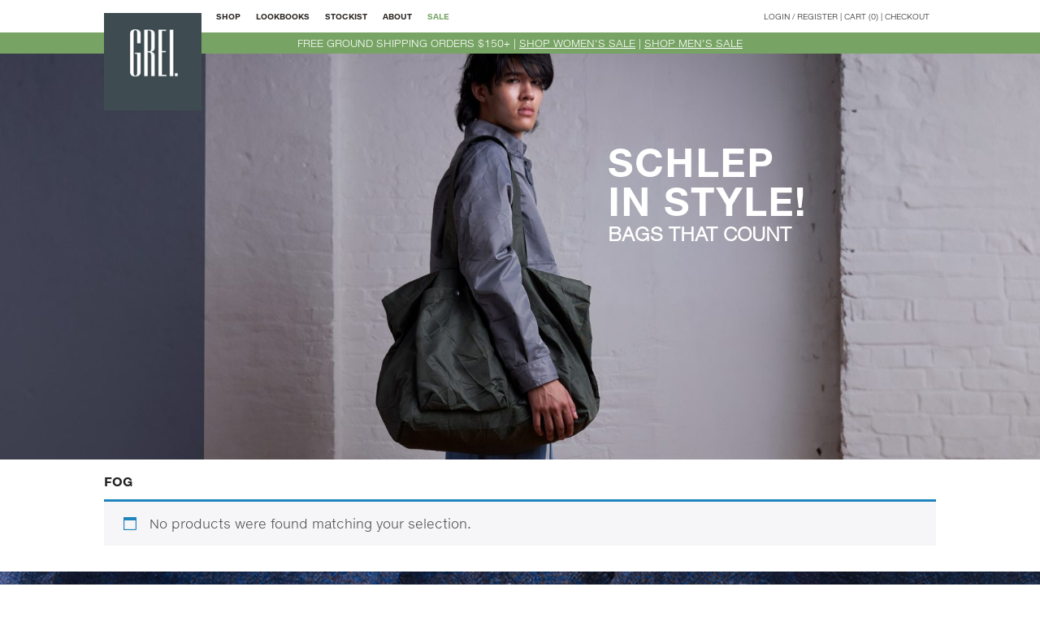

--- FILE ---
content_type: text/html; charset=UTF-8
request_url: https://www.greinewyork.com/color/fog/
body_size: 13258
content:
<!DOCTYPE html>
<html lang="en-US">

<head>
    <meta charset="UTF-8" />
    <meta name="viewport" content="width=device-width, initial-scale=1.0, minimum-scale=1.0, maximum-scale=1.0, user-scalable=no">
    <script type="text/javascript" src="//fast.fonts.net/jsapi/1279f069-7baf-4e98-85f1-b883032437f8.js"></script>
    <!-- <link rel="stylesheet" type="text/css" href="https://www.greinewyork.com/wp-content/themes/GREINY/style.css" /> -->
    <link rel="apple-touch-icon" href="apple-touch-icon.png">
    <link rel="shortcut icon" href="/favicon.ico?v=2" type="image/x-icon">
    <link rel="icon" href="/favicon.ico?v=2" type="image/x-icon">

    <meta name='robots' content='index, follow, max-image-preview:large, max-snippet:-1, max-video-preview:-1' />
	<style>img:is([sizes="auto" i], [sizes^="auto," i]) { contain-intrinsic-size: 3000px 1500px }</style>
	
	<!-- This site is optimized with the Yoast SEO plugin v26.4 - https://yoast.com/wordpress/plugins/seo/ -->
	<title>Fog Archives - GREI New York</title>
	<link rel="canonical" href="https://www.greinewyork.com/color/fog/" />
	<meta property="og:locale" content="en_US" />
	<meta property="og:type" content="article" />
	<meta property="og:title" content="Fog Archives - GREI New York" />
	<meta property="og:url" content="https://www.greinewyork.com/color/fog/" />
	<meta property="og:site_name" content="GREI New York" />
	<meta name="twitter:card" content="summary_large_image" />
	<meta name="twitter:site" content="@greinewyork" />
	<script type="application/ld+json" class="yoast-schema-graph">{"@context":"https://schema.org","@graph":[{"@type":"CollectionPage","@id":"https://www.greinewyork.com/color/fog/","url":"https://www.greinewyork.com/color/fog/","name":"Fog Archives - GREI New York","isPartOf":{"@id":"https://www.greinewyork.com/#website"},"breadcrumb":{"@id":"https://www.greinewyork.com/color/fog/#breadcrumb"},"inLanguage":"en-US"},{"@type":"BreadcrumbList","@id":"https://www.greinewyork.com/color/fog/#breadcrumb","itemListElement":[{"@type":"ListItem","position":1,"name":"Home","item":"https://www.greinewyork.com/"},{"@type":"ListItem","position":2,"name":"Fog"}]},{"@type":"WebSite","@id":"https://www.greinewyork.com/#website","url":"https://www.greinewyork.com/","name":"GREI New York","description":"Ardent Appreciation For The Color Grey And Its Soothing Neutrality","potentialAction":[{"@type":"SearchAction","target":{"@type":"EntryPoint","urlTemplate":"https://www.greinewyork.com/?s={search_term_string}"},"query-input":{"@type":"PropertyValueSpecification","valueRequired":true,"valueName":"search_term_string"}}],"inLanguage":"en-US"}]}</script>
	<!-- / Yoast SEO plugin. -->


<link rel="alternate" type="application/rss+xml" title="GREI New York &raquo; Feed" href="https://www.greinewyork.com/feed/" />
<link rel="alternate" type="application/rss+xml" title="GREI New York &raquo; Fog Color Feed" href="https://www.greinewyork.com/color/fog/feed/" />
		<style>
			.lazyload,
			.lazyloading {
				max-width: 100%;
			}
		</style>
		<script type="text/javascript">
/* <![CDATA[ */
window._wpemojiSettings = {"baseUrl":"https:\/\/s.w.org\/images\/core\/emoji\/16.0.1\/72x72\/","ext":".png","svgUrl":"https:\/\/s.w.org\/images\/core\/emoji\/16.0.1\/svg\/","svgExt":".svg","source":{"concatemoji":"https:\/\/www.greinewyork.com\/wp-includes\/js\/wp-emoji-release.min.js?ver=6.8.3"}};
/*! This file is auto-generated */
!function(s,n){var o,i,e;function c(e){try{var t={supportTests:e,timestamp:(new Date).valueOf()};sessionStorage.setItem(o,JSON.stringify(t))}catch(e){}}function p(e,t,n){e.clearRect(0,0,e.canvas.width,e.canvas.height),e.fillText(t,0,0);var t=new Uint32Array(e.getImageData(0,0,e.canvas.width,e.canvas.height).data),a=(e.clearRect(0,0,e.canvas.width,e.canvas.height),e.fillText(n,0,0),new Uint32Array(e.getImageData(0,0,e.canvas.width,e.canvas.height).data));return t.every(function(e,t){return e===a[t]})}function u(e,t){e.clearRect(0,0,e.canvas.width,e.canvas.height),e.fillText(t,0,0);for(var n=e.getImageData(16,16,1,1),a=0;a<n.data.length;a++)if(0!==n.data[a])return!1;return!0}function f(e,t,n,a){switch(t){case"flag":return n(e,"\ud83c\udff3\ufe0f\u200d\u26a7\ufe0f","\ud83c\udff3\ufe0f\u200b\u26a7\ufe0f")?!1:!n(e,"\ud83c\udde8\ud83c\uddf6","\ud83c\udde8\u200b\ud83c\uddf6")&&!n(e,"\ud83c\udff4\udb40\udc67\udb40\udc62\udb40\udc65\udb40\udc6e\udb40\udc67\udb40\udc7f","\ud83c\udff4\u200b\udb40\udc67\u200b\udb40\udc62\u200b\udb40\udc65\u200b\udb40\udc6e\u200b\udb40\udc67\u200b\udb40\udc7f");case"emoji":return!a(e,"\ud83e\udedf")}return!1}function g(e,t,n,a){var r="undefined"!=typeof WorkerGlobalScope&&self instanceof WorkerGlobalScope?new OffscreenCanvas(300,150):s.createElement("canvas"),o=r.getContext("2d",{willReadFrequently:!0}),i=(o.textBaseline="top",o.font="600 32px Arial",{});return e.forEach(function(e){i[e]=t(o,e,n,a)}),i}function t(e){var t=s.createElement("script");t.src=e,t.defer=!0,s.head.appendChild(t)}"undefined"!=typeof Promise&&(o="wpEmojiSettingsSupports",i=["flag","emoji"],n.supports={everything:!0,everythingExceptFlag:!0},e=new Promise(function(e){s.addEventListener("DOMContentLoaded",e,{once:!0})}),new Promise(function(t){var n=function(){try{var e=JSON.parse(sessionStorage.getItem(o));if("object"==typeof e&&"number"==typeof e.timestamp&&(new Date).valueOf()<e.timestamp+604800&&"object"==typeof e.supportTests)return e.supportTests}catch(e){}return null}();if(!n){if("undefined"!=typeof Worker&&"undefined"!=typeof OffscreenCanvas&&"undefined"!=typeof URL&&URL.createObjectURL&&"undefined"!=typeof Blob)try{var e="postMessage("+g.toString()+"("+[JSON.stringify(i),f.toString(),p.toString(),u.toString()].join(",")+"));",a=new Blob([e],{type:"text/javascript"}),r=new Worker(URL.createObjectURL(a),{name:"wpTestEmojiSupports"});return void(r.onmessage=function(e){c(n=e.data),r.terminate(),t(n)})}catch(e){}c(n=g(i,f,p,u))}t(n)}).then(function(e){for(var t in e)n.supports[t]=e[t],n.supports.everything=n.supports.everything&&n.supports[t],"flag"!==t&&(n.supports.everythingExceptFlag=n.supports.everythingExceptFlag&&n.supports[t]);n.supports.everythingExceptFlag=n.supports.everythingExceptFlag&&!n.supports.flag,n.DOMReady=!1,n.readyCallback=function(){n.DOMReady=!0}}).then(function(){return e}).then(function(){var e;n.supports.everything||(n.readyCallback(),(e=n.source||{}).concatemoji?t(e.concatemoji):e.wpemoji&&e.twemoji&&(t(e.twemoji),t(e.wpemoji)))}))}((window,document),window._wpemojiSettings);
/* ]]> */
</script>
<style id='wp-emoji-styles-inline-css' type='text/css'>

	img.wp-smiley, img.emoji {
		display: inline !important;
		border: none !important;
		box-shadow: none !important;
		height: 1em !important;
		width: 1em !important;
		margin: 0 0.07em !important;
		vertical-align: -0.1em !important;
		background: none !important;
		padding: 0 !important;
	}
</style>
<link rel='stylesheet' id='wp-block-library-css' href='https://www.greinewyork.com/wp-includes/css/dist/block-library/style.min.css?ver=6.8.3' type='text/css' media='all' />
<style id='classic-theme-styles-inline-css' type='text/css'>
/*! This file is auto-generated */
.wp-block-button__link{color:#fff;background-color:#32373c;border-radius:9999px;box-shadow:none;text-decoration:none;padding:calc(.667em + 2px) calc(1.333em + 2px);font-size:1.125em}.wp-block-file__button{background:#32373c;color:#fff;text-decoration:none}
</style>
<style id='global-styles-inline-css' type='text/css'>
:root{--wp--preset--aspect-ratio--square: 1;--wp--preset--aspect-ratio--4-3: 4/3;--wp--preset--aspect-ratio--3-4: 3/4;--wp--preset--aspect-ratio--3-2: 3/2;--wp--preset--aspect-ratio--2-3: 2/3;--wp--preset--aspect-ratio--16-9: 16/9;--wp--preset--aspect-ratio--9-16: 9/16;--wp--preset--color--black: #000000;--wp--preset--color--cyan-bluish-gray: #abb8c3;--wp--preset--color--white: #ffffff;--wp--preset--color--pale-pink: #f78da7;--wp--preset--color--vivid-red: #cf2e2e;--wp--preset--color--luminous-vivid-orange: #ff6900;--wp--preset--color--luminous-vivid-amber: #fcb900;--wp--preset--color--light-green-cyan: #7bdcb5;--wp--preset--color--vivid-green-cyan: #00d084;--wp--preset--color--pale-cyan-blue: #8ed1fc;--wp--preset--color--vivid-cyan-blue: #0693e3;--wp--preset--color--vivid-purple: #9b51e0;--wp--preset--gradient--vivid-cyan-blue-to-vivid-purple: linear-gradient(135deg,rgba(6,147,227,1) 0%,rgb(155,81,224) 100%);--wp--preset--gradient--light-green-cyan-to-vivid-green-cyan: linear-gradient(135deg,rgb(122,220,180) 0%,rgb(0,208,130) 100%);--wp--preset--gradient--luminous-vivid-amber-to-luminous-vivid-orange: linear-gradient(135deg,rgba(252,185,0,1) 0%,rgba(255,105,0,1) 100%);--wp--preset--gradient--luminous-vivid-orange-to-vivid-red: linear-gradient(135deg,rgba(255,105,0,1) 0%,rgb(207,46,46) 100%);--wp--preset--gradient--very-light-gray-to-cyan-bluish-gray: linear-gradient(135deg,rgb(238,238,238) 0%,rgb(169,184,195) 100%);--wp--preset--gradient--cool-to-warm-spectrum: linear-gradient(135deg,rgb(74,234,220) 0%,rgb(151,120,209) 20%,rgb(207,42,186) 40%,rgb(238,44,130) 60%,rgb(251,105,98) 80%,rgb(254,248,76) 100%);--wp--preset--gradient--blush-light-purple: linear-gradient(135deg,rgb(255,206,236) 0%,rgb(152,150,240) 100%);--wp--preset--gradient--blush-bordeaux: linear-gradient(135deg,rgb(254,205,165) 0%,rgb(254,45,45) 50%,rgb(107,0,62) 100%);--wp--preset--gradient--luminous-dusk: linear-gradient(135deg,rgb(255,203,112) 0%,rgb(199,81,192) 50%,rgb(65,88,208) 100%);--wp--preset--gradient--pale-ocean: linear-gradient(135deg,rgb(255,245,203) 0%,rgb(182,227,212) 50%,rgb(51,167,181) 100%);--wp--preset--gradient--electric-grass: linear-gradient(135deg,rgb(202,248,128) 0%,rgb(113,206,126) 100%);--wp--preset--gradient--midnight: linear-gradient(135deg,rgb(2,3,129) 0%,rgb(40,116,252) 100%);--wp--preset--font-size--small: 13px;--wp--preset--font-size--medium: 20px;--wp--preset--font-size--large: 36px;--wp--preset--font-size--x-large: 42px;--wp--preset--spacing--20: 0.44rem;--wp--preset--spacing--30: 0.67rem;--wp--preset--spacing--40: 1rem;--wp--preset--spacing--50: 1.5rem;--wp--preset--spacing--60: 2.25rem;--wp--preset--spacing--70: 3.38rem;--wp--preset--spacing--80: 5.06rem;--wp--preset--shadow--natural: 6px 6px 9px rgba(0, 0, 0, 0.2);--wp--preset--shadow--deep: 12px 12px 50px rgba(0, 0, 0, 0.4);--wp--preset--shadow--sharp: 6px 6px 0px rgba(0, 0, 0, 0.2);--wp--preset--shadow--outlined: 6px 6px 0px -3px rgba(255, 255, 255, 1), 6px 6px rgba(0, 0, 0, 1);--wp--preset--shadow--crisp: 6px 6px 0px rgba(0, 0, 0, 1);}:where(.is-layout-flex){gap: 0.5em;}:where(.is-layout-grid){gap: 0.5em;}body .is-layout-flex{display: flex;}.is-layout-flex{flex-wrap: wrap;align-items: center;}.is-layout-flex > :is(*, div){margin: 0;}body .is-layout-grid{display: grid;}.is-layout-grid > :is(*, div){margin: 0;}:where(.wp-block-columns.is-layout-flex){gap: 2em;}:where(.wp-block-columns.is-layout-grid){gap: 2em;}:where(.wp-block-post-template.is-layout-flex){gap: 1.25em;}:where(.wp-block-post-template.is-layout-grid){gap: 1.25em;}.has-black-color{color: var(--wp--preset--color--black) !important;}.has-cyan-bluish-gray-color{color: var(--wp--preset--color--cyan-bluish-gray) !important;}.has-white-color{color: var(--wp--preset--color--white) !important;}.has-pale-pink-color{color: var(--wp--preset--color--pale-pink) !important;}.has-vivid-red-color{color: var(--wp--preset--color--vivid-red) !important;}.has-luminous-vivid-orange-color{color: var(--wp--preset--color--luminous-vivid-orange) !important;}.has-luminous-vivid-amber-color{color: var(--wp--preset--color--luminous-vivid-amber) !important;}.has-light-green-cyan-color{color: var(--wp--preset--color--light-green-cyan) !important;}.has-vivid-green-cyan-color{color: var(--wp--preset--color--vivid-green-cyan) !important;}.has-pale-cyan-blue-color{color: var(--wp--preset--color--pale-cyan-blue) !important;}.has-vivid-cyan-blue-color{color: var(--wp--preset--color--vivid-cyan-blue) !important;}.has-vivid-purple-color{color: var(--wp--preset--color--vivid-purple) !important;}.has-black-background-color{background-color: var(--wp--preset--color--black) !important;}.has-cyan-bluish-gray-background-color{background-color: var(--wp--preset--color--cyan-bluish-gray) !important;}.has-white-background-color{background-color: var(--wp--preset--color--white) !important;}.has-pale-pink-background-color{background-color: var(--wp--preset--color--pale-pink) !important;}.has-vivid-red-background-color{background-color: var(--wp--preset--color--vivid-red) !important;}.has-luminous-vivid-orange-background-color{background-color: var(--wp--preset--color--luminous-vivid-orange) !important;}.has-luminous-vivid-amber-background-color{background-color: var(--wp--preset--color--luminous-vivid-amber) !important;}.has-light-green-cyan-background-color{background-color: var(--wp--preset--color--light-green-cyan) !important;}.has-vivid-green-cyan-background-color{background-color: var(--wp--preset--color--vivid-green-cyan) !important;}.has-pale-cyan-blue-background-color{background-color: var(--wp--preset--color--pale-cyan-blue) !important;}.has-vivid-cyan-blue-background-color{background-color: var(--wp--preset--color--vivid-cyan-blue) !important;}.has-vivid-purple-background-color{background-color: var(--wp--preset--color--vivid-purple) !important;}.has-black-border-color{border-color: var(--wp--preset--color--black) !important;}.has-cyan-bluish-gray-border-color{border-color: var(--wp--preset--color--cyan-bluish-gray) !important;}.has-white-border-color{border-color: var(--wp--preset--color--white) !important;}.has-pale-pink-border-color{border-color: var(--wp--preset--color--pale-pink) !important;}.has-vivid-red-border-color{border-color: var(--wp--preset--color--vivid-red) !important;}.has-luminous-vivid-orange-border-color{border-color: var(--wp--preset--color--luminous-vivid-orange) !important;}.has-luminous-vivid-amber-border-color{border-color: var(--wp--preset--color--luminous-vivid-amber) !important;}.has-light-green-cyan-border-color{border-color: var(--wp--preset--color--light-green-cyan) !important;}.has-vivid-green-cyan-border-color{border-color: var(--wp--preset--color--vivid-green-cyan) !important;}.has-pale-cyan-blue-border-color{border-color: var(--wp--preset--color--pale-cyan-blue) !important;}.has-vivid-cyan-blue-border-color{border-color: var(--wp--preset--color--vivid-cyan-blue) !important;}.has-vivid-purple-border-color{border-color: var(--wp--preset--color--vivid-purple) !important;}.has-vivid-cyan-blue-to-vivid-purple-gradient-background{background: var(--wp--preset--gradient--vivid-cyan-blue-to-vivid-purple) !important;}.has-light-green-cyan-to-vivid-green-cyan-gradient-background{background: var(--wp--preset--gradient--light-green-cyan-to-vivid-green-cyan) !important;}.has-luminous-vivid-amber-to-luminous-vivid-orange-gradient-background{background: var(--wp--preset--gradient--luminous-vivid-amber-to-luminous-vivid-orange) !important;}.has-luminous-vivid-orange-to-vivid-red-gradient-background{background: var(--wp--preset--gradient--luminous-vivid-orange-to-vivid-red) !important;}.has-very-light-gray-to-cyan-bluish-gray-gradient-background{background: var(--wp--preset--gradient--very-light-gray-to-cyan-bluish-gray) !important;}.has-cool-to-warm-spectrum-gradient-background{background: var(--wp--preset--gradient--cool-to-warm-spectrum) !important;}.has-blush-light-purple-gradient-background{background: var(--wp--preset--gradient--blush-light-purple) !important;}.has-blush-bordeaux-gradient-background{background: var(--wp--preset--gradient--blush-bordeaux) !important;}.has-luminous-dusk-gradient-background{background: var(--wp--preset--gradient--luminous-dusk) !important;}.has-pale-ocean-gradient-background{background: var(--wp--preset--gradient--pale-ocean) !important;}.has-electric-grass-gradient-background{background: var(--wp--preset--gradient--electric-grass) !important;}.has-midnight-gradient-background{background: var(--wp--preset--gradient--midnight) !important;}.has-small-font-size{font-size: var(--wp--preset--font-size--small) !important;}.has-medium-font-size{font-size: var(--wp--preset--font-size--medium) !important;}.has-large-font-size{font-size: var(--wp--preset--font-size--large) !important;}.has-x-large-font-size{font-size: var(--wp--preset--font-size--x-large) !important;}
:where(.wp-block-post-template.is-layout-flex){gap: 1.25em;}:where(.wp-block-post-template.is-layout-grid){gap: 1.25em;}
:where(.wp-block-columns.is-layout-flex){gap: 2em;}:where(.wp-block-columns.is-layout-grid){gap: 2em;}
:root :where(.wp-block-pullquote){font-size: 1.5em;line-height: 1.6;}
</style>
<link rel='stylesheet' id='woof-css' href='https://www.greinewyork.com/wp-content/plugins/woocommerce-products-filter/css/front.css?ver=2.2.9.4' type='text/css' media='all' />
<style id='woof-inline-css' type='text/css'>

.woof_products_top_panel li span, .woof_products_top_panel2 li span{background: url(https://www.greinewyork.com/wp-content/plugins/woocommerce-products-filter/img/delete.png);background-size: 14px 14px;background-repeat: no-repeat;background-position: right;}
.woof_edit_view{
                    display: none;
                }

</style>
<link rel='stylesheet' id='chosen-drop-down-css' href='https://www.greinewyork.com/wp-content/plugins/woocommerce-products-filter/js/chosen/chosen.min.css?ver=2.2.9.4' type='text/css' media='all' />
<link rel='stylesheet' id='woof_by_onsales_html_items-css' href='https://www.greinewyork.com/wp-content/plugins/woocommerce-products-filter/ext/by_onsales/css/by_onsales.css?ver=2.2.9.4' type='text/css' media='all' />
<link rel='stylesheet' id='woocommerce-layout-css' href='https://www.greinewyork.com/wp-content/plugins/woocommerce/assets/css/woocommerce-layout.css?ver=10.3.5' type='text/css' media='all' />
<link rel='stylesheet' id='woocommerce-smallscreen-css' href='https://www.greinewyork.com/wp-content/plugins/woocommerce/assets/css/woocommerce-smallscreen.css?ver=10.3.5' type='text/css' media='only screen and (max-width: 768px)' />
<link rel='stylesheet' id='woocommerce-general-css' href='https://www.greinewyork.com/wp-content/plugins/woocommerce/assets/css/woocommerce.css?ver=10.3.5' type='text/css' media='all' />
<style id='woocommerce-inline-inline-css' type='text/css'>
.woocommerce form .form-row .required { visibility: visible; }
</style>
<link rel='stylesheet' id='brands-styles-css' href='https://www.greinewyork.com/wp-content/plugins/woocommerce/assets/css/brands.css?ver=10.3.5' type='text/css' media='all' />
<link rel='stylesheet' id='styles-css' href='https://www.greinewyork.com/wp-content/themes/GREINY/style.css?ver=20200418860' type='text/css' media='all' />
<script type="text/javascript" src="https://www.greinewyork.com/wp-includes/js/jquery/jquery.min.js?ver=3.7.1" id="jquery-core-js"></script>
<script type="text/javascript" src="https://www.greinewyork.com/wp-includes/js/jquery/jquery-migrate.min.js?ver=3.4.1" id="jquery-migrate-js"></script>
<script type="text/javascript" src="https://www.greinewyork.com/wp-content/plugins/admin-check-payments//js/script.js?ver=6.8.3" id="acp-js"></script>
<script type="text/javascript" src="https://www.greinewyork.com/wp-content/plugins/woocommerce/assets/js/jquery-blockui/jquery.blockUI.min.js?ver=2.7.0-wc.10.3.5" id="wc-jquery-blockui-js" defer="defer" data-wp-strategy="defer"></script>
<script type="text/javascript" id="wc-add-to-cart-js-extra">
/* <![CDATA[ */
var wc_add_to_cart_params = {"ajax_url":"\/wp-admin\/admin-ajax.php","wc_ajax_url":"\/?wc-ajax=%%endpoint%%","i18n_view_cart":"View cart","cart_url":"https:\/\/www.greinewyork.com\/cart\/","is_cart":"","cart_redirect_after_add":"no"};
/* ]]> */
</script>
<script type="text/javascript" src="https://www.greinewyork.com/wp-content/plugins/woocommerce/assets/js/frontend/add-to-cart.min.js?ver=10.3.5" id="wc-add-to-cart-js" defer="defer" data-wp-strategy="defer"></script>
<script type="text/javascript" src="https://www.greinewyork.com/wp-content/plugins/woocommerce/assets/js/js-cookie/js.cookie.min.js?ver=2.1.4-wc.10.3.5" id="wc-js-cookie-js" defer="defer" data-wp-strategy="defer"></script>
<script type="text/javascript" id="woocommerce-js-extra">
/* <![CDATA[ */
var woocommerce_params = {"ajax_url":"\/wp-admin\/admin-ajax.php","wc_ajax_url":"\/?wc-ajax=%%endpoint%%","i18n_password_show":"Show password","i18n_password_hide":"Hide password"};
/* ]]> */
</script>
<script type="text/javascript" src="https://www.greinewyork.com/wp-content/plugins/woocommerce/assets/js/frontend/woocommerce.min.js?ver=10.3.5" id="woocommerce-js" defer="defer" data-wp-strategy="defer"></script>
<script type="text/javascript" src="https://www.greinewyork.com/wp-content/themes/GREINY/js/plugins.js?ver=081717" id="js-plugins-js"></script>
<script type="text/javascript" id="enhanced-ecommerce-google-analytics-js-extra">
/* <![CDATA[ */
var ConvAioGlobal = {"nonce":"aaf91b1f71"};
/* ]]> */
</script>
<script data-cfasync="false" data-no-optimize="1" data-pagespeed-no-defer type="text/javascript" src="https://www.greinewyork.com/wp-content/plugins/enhanced-e-commerce-for-woocommerce-store/public/js/con-gtm-google-analytics.js?ver=7.2.13" id="enhanced-ecommerce-google-analytics-js"></script>
<script data-cfasync="false" data-no-optimize="1" data-pagespeed-no-defer type="text/javascript" id="enhanced-ecommerce-google-analytics-js-after">
/* <![CDATA[ */
tvc_smd={"tvc_wcv":"10.3.5","tvc_wpv":"6.8.3","tvc_eev":"7.2.13","tvc_cnf":{"t_cg":"","t_ec":"","t_ee":"on","t_df":"","t_gUser":"1","t_UAen":"on","t_thr":"6","t_IPA":"","t_PrivacyPolicy":"1"},"tvc_sub_data":{"sub_id":"","cu_id":"","pl_id":"","ga_tra_option":"","ga_property_id":"","ga_measurement_id":"","ga_ads_id":"","ga_gmc_id":"","ga_gmc_id_p":"","op_gtag_js":"","op_en_e_t":"","op_rm_t_t":"","op_dy_rm_t_t":"","op_li_ga_wi_ads":"","gmc_is_product_sync":"","gmc_is_site_verified":"","gmc_is_domain_claim":"","gmc_product_count":"","fb_pixel_id":"","tracking_method":"","user_gtm_id":""}};
/* ]]> */
</script>
<link rel="EditURI" type="application/rsd+xml" title="RSD" href="https://www.greinewyork.com/xmlrpc.php?rsd" />
<meta name="generator" content="WordPress 6.8.3" />
<meta name="generator" content="WooCommerce 10.3.5" />

		<!-- GA Google Analytics @ https://m0n.co/ga -->
		<script>
			(function(i,s,o,g,r,a,m){i['GoogleAnalyticsObject']=r;i[r]=i[r]||function(){
			(i[r].q=i[r].q||[]).push(arguments)},i[r].l=1*new Date();a=s.createElement(o),
			m=s.getElementsByTagName(o)[0];a.async=1;a.src=g;m.parentNode.insertBefore(a,m)
			})(window,document,'script','https://www.google-analytics.com/analytics.js','ga');
			ga('create', 'UA-78964172-1', 'auto');
			ga('send', 'pageview');
		</script>

			<script>
			document.documentElement.className = document.documentElement.className.replace('no-js', 'js');
		</script>
				<style>
			.no-js img.lazyload {
				display: none;
			}

			figure.wp-block-image img.lazyloading {
				min-width: 150px;
			}

			.lazyload,
			.lazyloading {
				--smush-placeholder-width: 100px;
				--smush-placeholder-aspect-ratio: 1/1;
				width: var(--smush-image-width, var(--smush-placeholder-width)) !important;
				aspect-ratio: var(--smush-image-aspect-ratio, var(--smush-placeholder-aspect-ratio)) !important;
			}

						.lazyload, .lazyloading {
				opacity: 0;
			}

			.lazyloaded {
				opacity: 1;
				transition: opacity 400ms;
				transition-delay: 0ms;
			}

					</style>
			<noscript><style>.woocommerce-product-gallery{ opacity: 1 !important; }</style></noscript>
	        <script data-cfasync="false" data-no-optimize="1" data-pagespeed-no-defer>
            var tvc_lc = 'USD';
        </script>
        <script data-cfasync="false" data-no-optimize="1" data-pagespeed-no-defer>
            var tvc_lc = 'USD';
        </script>
<script data-cfasync="false" data-pagespeed-no-defer>
      window.dataLayer = window.dataLayer || [];
      dataLayer.push({"event":"begin_datalayer","cov_remarketing":false,"conv_track_email":"1","conv_track_phone":"1","conv_track_address":"1","conv_track_page_scroll":"1","conv_track_file_download":"1","conv_track_author":"1","conv_track_signup":"1","conv_track_signin":"1"});
    </script>    <!-- Google Tag Manager by Conversios-->
    <script>
      (function(w, d, s, l, i) {
        w[l] = w[l] || [];
        w[l].push({
          'gtm.start': new Date().getTime(),
          event: 'gtm.js'
        });
        var f = d.getElementsByTagName(s)[0],
          j = d.createElement(s),
          dl = l != 'dataLayer' ? '&l=' + l : '';
        j.async = true;
        j.src =
          'https://www.googletagmanager.com/gtm.js?id=' + i + dl;
        f.parentNode.insertBefore(j, f);
      })(window, document, 'script', 'dataLayer', 'GTM-NGTQ2D2P');
    </script>
    <!-- End Google Tag Manager -->
    <!-- Google Tag Manager (noscript) -->
    <noscript><iframe data-src="https://www.googletagmanager.com/ns.html?id=GTM-NGTQ2D2P" height="0" width="0" style="display:none;visibility:hidden" src="[data-uri]" class="lazyload" data-load-mode="1"></iframe></noscript>
    <!-- End Google Tag Manager (noscript) -->
      <script>
      (window.gaDevIds = window.gaDevIds || []).push('5CDcaG');
    </script>
          <script data-cfasync="false" data-no-optimize="1" data-pagespeed-no-defer>
            var tvc_lc = 'USD';
        </script>
        <script data-cfasync="false" data-no-optimize="1" data-pagespeed-no-defer>
            var tvc_lc = 'USD';
        </script>
		<style type="text/css" id="wp-custom-css">
			/* Set in Customize */
@media (max-width: 980px) {
	.woocommerce-message,
	.woocommerce-error li {
		display: flex;
		flex-direction: column-reverse;
		align-items: center;
	}
	
	.woocommerce-message a.button,
	.woocommerce-error li a.button { 
		margin-top: 8px;
	}
}

.woocommerce-message a.button,
.woocommerce-error li a.button { 
	margin-left: 8px;
}		</style>
		    </head>

<body class="archive tax-pa_color term-fog term-23 wp-theme-GREINY theme-GREINY woocommerce woocommerce-page woocommerce-no-js">


    <div id="sb-site">
        <header class="topbar">
            <div class="wrapper">
                <div class="mobile-icon sb-toggle-left"></div>
                <div class="logo">
                    <h1 class="visuallyhidden">GREI New York</h1>
                    <a href="/index.php"><img data-src="https://www.greinewyork.com/wp-content/themes/GREINY/img/logo/grei-logo.jpg" alt="GREI New York logo" src="[data-uri]" class="lazyload" style="--smush-placeholder-width: 150px; --smush-placeholder-aspect-ratio: 150/150;"></a>
                </div>
                <nav class="main-nav">
                    <ul>
                        <li class="dropdown shop" data-title="shop"><a href="/shop/">SHOP</a></li>
                        <li class="dropdown lookbooks" data-title="lookbooks"><a href="/lookbooks">LOOKBOOKS</a></li>
                        <li><a href="/stockist/">STOCKIST</a></li>
                        <li><a href="/about/">ABOUT</a></li>
                        <li class="dropdown shop" data-title="shop"><a href="/sale/" style="color: #77a464">SALE</a></li>
                    </ul>
                </nav>
                <nav class="secondary-nav">
                    <!--					<p class="shipping-bug">FREE GROUND SHIPPING THRU SUN, JUNE 18</p>-->
                    <ul>
                        <li><a href="/my-account/">LOGIN</a> / <a href="/my-account/">REGISTER</a></li>
                        <li> |</li>
                        <li><a class="cart-contents" href="https://www.greinewyork.com/cart/" title="View your shopping cart">CART (0)</a></li>
                        <li> |</li>
                        <li><a href="/checkout/">CHECKOUT</a></li>
                    </ul>
                </nav>
            </div>
        </header>


        <div class="coupon-announcement">
            <div style="margin: 0 auto; max-width: 80%;">
                FREE GROUND SHIPPING ORDERS $150+ | <a href="https://www.greinewyork.com/sale/?swoof=1&product_cat=women" style="color: #fff; text-decoration: underline; white-space: nowrap;">SHOP WOMEN'S SALE</a> | <a href="https://www.greinewyork.com/sale/?swoof=1&product_cat=men" style="color: #fff; text-decoration: underline; white-space: nowrap;">SHOP MEN'S SALE</a>
            </div>
        </div>

        <div class="dropdown__content--shop">
            <div class="wrapper">
                <div class="dropdown__content">
                    <ul class="women__links">
                        <li>WOMEN</li>
                        <li><a href="/product-category/women/">ALL</a></li>
                        <li><a href="/product-category/women/seasonal-edit-women/">SEASONAL EDIT</a></li>
                        <li><a href="/product-category/women/women-indigo/">BLUE HUES</a></li>
                        <li><a href="/product-category/women/women-tops/">TOPS</a></li>
                        <li><a href="/product-category/women/women-knits/">KNITS</a></li>
                        <li><a href="/product-category/women/women-dresses/">DRESSES</a></li>
                        <li><a href="/product-category/women/women-jumpsuits/">JUMPSUITS</a></li>
                        <li><a href="/product-category/women/women-ponchos/">PONCHOS</a></li>
                        <li><a href="/product-category/women/women-outerwear/">OUTERWEAR</a></li>
                        <li><a href="/product-category/women/jackets-women/">JACKETS</a></li>
                        <li><a href="/product-category/women/women-bottoms/">BOTTOMS</a></li>
                        <li><a href="/product-category/women/women-accessories/">ACCESSORIES</a></li>
                    </ul>

                    <ul class="men__links">
                        <li>MEN</li>
                        <li><a href="/product-category/men/">ALL</a></li>
                        <li><a href="/product-category/men/seasonal-edit-men/">SEASONAL EDIT</a></li>
                        <li><a href="/product-category/men/men-indigo/">BLUE HUES</a></li>
                        <li><a href="/product-category/men/men-shirts/">SHIRTS</a></li>
                        <li><a href="/product-category/men/men-knits/">KNITS</a></li>
                        <li><a href="/product-category/men/men-outerwear/">OUTERWEAR</a></li>
                        <li><a href="/product-category/men/jackets/">JACKETS</a></li>
                        <li><a href="/product-category/men/men-bottoms/">BOTTOMS</a></li>
                        <li><a href="/product-category/men/men-accessories/">ACCESSORIES</a></li>
                    </ul>

                    <ul class="accessories__links">
                        <li>ACCESSORIES</li>
                        <li><a href="/product-category/accessories/">ALL</a></li>
                        <li><a href="/product-category/accessories/seasonal-edit/">SEASONAL EDIT</a></li>
                        <li><a href="/product-category/accessories/accessories-hats/">HATS</a></li>
                        <li><a href="/product-category/accessories/accessories-indigo/">BLUE HUES</a></li>
                        <li><a href="/product-category/accessories/accessories-bags/">BAGS</a></li>
                        <li><a href="/product-category/accessories/accessories-keys/">KEYS</a></li>
                        <li><a href="/product-category/accessories/accessories-scarves/">SCARVES</a></li>
                        <li><a href="/product-category/accessories/accessories-beanies/">BEANIES</a></li>
                        <li><a href="/product-category/accessories/accessories-hand-warmers/">HAND WARMERS</a></li>
                    </ul>
                    <ul class="accessories__links">
                        <li>SALE</li>
                        <li><a href="/sale/">ALL</a></li>
                        <li><a href="/sale/?swoof=1&onsales=salesonly&product_cat=women">WOMEN</a></li>
                        <li><a href="/sale/?swoof=1&onsales=salesonly&product_cat=men">MEN</a></li>
                </div>
            </div>
        </div>

        <div class="dropdown__content--lookbooks">
            <div class="wrapper">
                <div class="dropdown__content">
                    <ul>
                        <li><a href="/lookbooks#womensSS2025">SS25 WOMEN</a></li>
                        <li><a href="/lookbooks#mensSS2025">SS25 MEN</a></li>
                        <li><a href="/lookbooks#womensFW2024">FW24 WOMEN</a></li>
                        <li><a href="/lookbooks#mensFW2024">FW24 MEN</a></li>
                        <li><a href="/lookbooks#womensSS2024">SS24 WOMEN</a></li>
                        <li><a href="/lookbooks#mensSS2024">SS24 MEN</a></li>
                        <li><a href="/lookbooks#womensFW2023">FW23 WOMEN</a></li>
                        <li><a href="/lookbooks#mensFW2023">FW23 MEN</a></li>
                        <li><a href="/lookbooks#womensSS2023">SS23 WOMEN</a></li>
                        <li><a href="/lookbooks#mensSS2023">SS23 MEN</a></li>
                        <li><a href="/lookbooks/">MORE</a></li>
                    </ul>
                </div>
            </div>
        </div>
<div class="cycle-slideshow" data-cycle-slides=".slide">

  
    <div class="slide shop-access-slide lazyload" style="background-image:inherit;" data-bg-image="url(&#039;https://www.greinewyork.com/wp-content/uploads/2025/05/3_ACCESSORIES_SS25_BANNERS_FL-scaled.jpg&#039;)">
      <div class="wrapper">
        <div class="content">
          <h2 class="main-header">SCHLEP<br />IN STYLE!</h2>
          <h3 class="sub-head">BAGS THAT COUNT</h3>
        </div>
      </div>
    </div>

  
</div>

<div class="content--shop">
  <div class="wrapper">
    <div class="main-content--shop">
      
      
      
        <h1 class="page-title">
          Fog        </h1>

      
      
      
        <div class="woocommerce-no-products-found">
	
	<div class="woocommerce-info" role="status">
		No products were found matching your selection.	</div>
</div>

      
      
            
    </div>
  </div>
</div>

<footer>
            <div class="footer__banner">
            <div class="wrapper">
                <div class="footer__about-link  aboutus__link">
                    <a href="#">ABOUT GREI...</a>
                </div>
                <div class="footer__learn-link  aboutus__link">
                    <a href="#">LEARN</a>
                </div>
            </div>
        </div>

        <div class="dropdown__content--aboutus">
            <div class="wrapper">
                <div class="aboutus__content">
                    <img decoding="async" class="alignnone lazyload" data-src="/wp-content/uploads/2024/12/clothes-rack.webp" alt="Moody Clothes Rack" width="546" height="395" src="[data-uri]" style="--smush-placeholder-width: 546px; --smush-placeholder-aspect-ratio: 546/395;" />


<h3>ABOUT / COMPANY</h3>
GREI.<sup>™</sup> established may 2011. One designer, one art director. A union of creative thinkers both possessing an ardent appreciation for the color grey and its soothing neutrality. With precise attention to craft and detail combined with tactile textures, GREI.<sup>™</sup> creations bring vitality to a neutral palette.

Andrew Spargo and Larry Paul came together with intent to complete every guy&#8217;s outfit with a third piece — scarves, bandanas and pocket squares. Organically gaining a female following, today GREI.<sup>™</sup> is a comprehensive offering of apparel and accessories designed with both men and women in mind. All GREI.<sup>™</sup> creations are made predominately in New York City and hand finished in Brooklyn. The company&#8217;s hand-dying techniques have gained popularity with loyal followers that appreciate artisanal work that is often overlooked with the industry&#8217;s mass manufacturing process.

GREI.<sup>™</sup> is currently available at contemporary and designer collection stores in the U.S. as well as select international locations. Retail partners include but not limited to Liberty London, Biotop, Unionmade, American Rag, The Dreslyn, Kickpleat and Mill Mercantile, to name a few.                </div>
            </div>
        </div>
    
    <div class="footer__main">
        <div class="wrapper">
            <nav class="footer__nav">
                <ul class="footer__customer-service">
                    <li><strong>CUSTOMER SERVICE</strong></li>
                    <li><a href="/customer-service/#shipping">SHIPPING</a></li>
                    <li><a href="/customer-service/#returns">RETURNS/EXCHANGES</a></li>
                    <li><a href="/terms/">TERMS</a></li>
                    <li><a href="/privacy-policy/">PRIVACY POLICY</a></li>
                </ul>
                <ul class="footer__contact-us">
                    <li><strong>CONTACT US</strong></li>
                    <li><a href="/contact?subject=ecommerce">E-COMMERCE</a></li>
                    <li><a href="/contact?subject=wholesale">WHOLESALE</a></li>
                    <li><a href="/contact?subject=press">PRESS</a></li>
                    <li><a href="/contact?subject=careers">CAREERS</a></li>
                </ul>
                <ul class="footer__social-media">
                    <li><strong>SOCIAL MEDIA</strong></li>
                    <li><a href="https://www.instagram.com/greinewyork/" target="_blank">INSTAGRAM</a></li>
                    <li><a href="https://www.facebook.com/GREI-New-York-1773090566270086/?fref=ts" target="_blank">FACEBOOK</a></li>
                    <li><a href="https://twitter.com/greinewyork" target="_blank">TWITTER</a></li>
                    <li><a href="https://www.pinterest.com/greinewyork/" target="_blank">PINTEREST</a></li>
                </ul>
                <ul class="footer__account">
                    <li><strong>ACCOUNT</strong></li>
                    <li><a href="/my-account/">SIGN IN</a></li>
                    <li><a href="/cart/">SHOPPING CART</a></li>
                </ul>
            </nav>
            <div class="join-newsletter">
                <p><strong>JOIN OUR MAILING LIST</strong></p>
                <form action="">
                    <div class="form-element">
                        <label for="email">Email</label>
                        <input type="text" name="email" placeholder="E-MAIL ADDRESS">
                    </div>
                    <div class="form-element">
                        <button type="submit" name="join-newsletter-button">OK</button>
                    </div>
                </form>
            </div>

        </div>
    </div>
</footer>
</div>
<!--end of sb-site -->

<div class="sb-slidebar sb-left">
    <div class="wrapper">
        <img class="sb-logo lazyload" data-src="https://www.greinewyork.com/wp-content/themes/GREINY/img/logo/grei-logo.png" alt="GREI New York logo" src="[data-uri]" style="--smush-placeholder-width: 61px; --smush-placeholder-aspect-ratio: 61/61;">
        <nav class="sb-nav">
            <ul>
                <li class="sb-dropdown">
                    <span class="sb-dropdown__title"><a href="/shop/">SHOP</a></span>
                    <span class="sb-dropdown__arrow closed"></span>
                </li>
                <div class="sb-dropdown__content closed">
                    <li class="sb-dropdown">
                        <span class="sb-dropdown__title"><a href="/product-category/women/">WOMEN</a></span>
                        <span class="sb-dropdown__arrow closed"></span>
                    </li>
                    <div class="sb-dropdown__content closed">
                        <li><a href="/product-category/women">ALL</a></li>
                        <li><a href="/product-category/women/seasonal-edit-women/">SEASONAL EDIT</a></li>
                        <li><a href="/product-category/women/women-indigo/">BLUE HUES</a></li>
                        <li><a href="/product-category/women/women-tops/">TOPS</a></li>
                        <li><a href="/product-category/women/women-knits/">KNITS</a></li>
                        <li><a href="/product-category/women/women-dresses/">DRESSES</a></li>
                        <li><a href="/product-category/women/women-jumpsuits/">JUMPSUITS</a></li>
                        <li><a href="/product-category/women/women-ponchos/">PONCHOS</a></li>
                        <li><a href="/product-category/women/women-outerwear/">OUTERWEAR</a></li>
                        <li><a href="/product-category/women/jackets-women/">JACKETS</a></li>
                        <li><a href="/product-category/women/women-bottoms/">BOTTOMS</a></li>
                        <li><a href="/product-category/women/women-accessories/">ACCESSORIES</a></li>
                    </div>

                    <li class="sb-dropdown">
                        <span class="sb-dropdown__title"><a href="/product-category/men/">MEN</a></span>
                        <span class="sb-dropdown__arrow closed"></span>
                    </li>
                    <div class="sb-dropdown__content closed">
                        <li><a href="/product-category/men/">ALL</a></li>
                        <li><a href="/product-category/men/seasonal-edit-men/">SEASONAL EDIT</a></li>
                        <li><a href="/product-category/men/men-indigo/">BLUE HUES</a></li>
                        <li><a href="/product-category/men/men-shirts/">SHIRTS</a></li>
                        <li><a href="/product-category/men/men-knits/">KNITS</a></li>
                        <li><a href="/product-category/men/men-outerwear/">OUTERWEAR</a></li>
                        <li><a href="/product-category/men/jackets/">JACKETS</a></li>
                        <li><a href="/product-category/men/men-bottoms/">BOTTOMS</a></li>
                        <li><a href="/product-category/men/men-accessories/">ACCESSORIES</a></li>
                    </div>

                    <li class="sb-dropdown">
                        <span class="sb-dropdown__title"><a href="/product-category/accessories/">ACCESSORIES</a></span>
                        <span class="sb-dropdown__arrow closed"></span>
                    </li>
                    <div class="sb-dropdown__content closed">
                        <li><a href="/product-category/accessories/">ALL</a></li>
                        <li><a href="/product-category/accessories/seasonal-edit/">SEASONAL EDIT</a></li>
                        <li><a href="/product-category/accessories/accessories-hats/">HATS</a></li>
                        <li><a href="/product-category/accessories/accessories-indigo/">BLUE HUES</a></li>
                        <li><a href="/product-category/accessories/accessories-bags/">BAGS</a></li>
                        <li><a href="/product-category/accessories/accessories-keys/">KEYS</a></li>
                        <li><a href="/product-category/accessories/accessories-scarves/">SCARVES</a></li>
                        <li><a href="/product-category/accessories/accessories-beanies/">BEANIES</a></li>
                        <li><a href="/product-category/accessories/accessories-hand-warmers/">HAND WARMERS</a></li>
                    </div>

                    <li class="sb-dropdown">
                        <span class="sb-dropdown__title"><a href="/sale/" style="color: #77a464;">SALE</a></span>
                        <span class="sb-dropdown__arrow closed"></span>
                    </li>
                    <div class="sb-dropdown__content closed">
                        <li><a href="/sale/">ALL</a></li>
                        <li><a href="/sale/?swoof=1&onsales=salesonly&product_cat=women">WOMEN</a></li>
                        <li><a href="/sale/?swoof=1&onsales=salesonly&product_cat=men">MEN</a></li>
                    </div>

                </div>

                <li class="sb-dropdown">
                    <span class="sb-dropdown__title"><a href="/lookbooks/">LOOKBOOKS</a></span>
                    <span class="sb-dropdown__arrow closed"></span>
                </li>
                <div class="sb-dropdown__content closed">
                    <li><a href="/lookbooks#womensSS2025">SS25 WOMEN</a></li>
                    <li><a href="/lookbooks#mensSS2025">SS25 MEN</a></li>
                    <li><a href="/lookbooks#womensFW2024">FW24 WOMEN</a></li>
                    <li><a href="/lookbooks#mensFW2024">FW24 MEN</a></li>
                    <li><a href="/lookbooks#womensSS2024">SS24 WOMEN</a></li>
                    <li><a href="/lookbooks#mensSS2024">SS24 MEN</a></li>
                    <li><a href="/lookbooks#womensFW2023">FW23 WOMEN</a></li>
                    <li><a href="/lookbooks#mensFW2023">FW23 MEN</a></li>
                    <li><a href="/lookbooks#womensSS2023">SS23 WOMEN</a></li>
                    <li><a href="/lookbooks#mensSS2023">SS23 MEN</a></li>
                    <li><a href="/lookbooks/">MORE</a></li>
                </div>


                <li><a href="/stockist/">STOCKIST</a></li>
                <li><a href="/about/">ABOUT</a></li>
                <li><a href="/my-account/">LOGIN</a></li>
                <li><a href="/my-account/">REGISTER</a></li>
                <li><a class="cart-contents" href="https://www.greinewyork.com/cart/" title="View your shopping cart">CART (0)</a></li>
                <li><a href="/checkout/">CHECKOUT</a></li>
            </ul>
        </nav>

        <div class="sb-content">
            <!--can add upsell items/featured content -->
            <!--			<p class="shipping-bug">FREE GROUND SHIPPING THRU SUN, JUNE 18</p>-->
        </div>

    </div>
</div>
<!--end sb-sidebare -->

      <script data-cfasync="false" data-no-optimize="1" data-pagespeed-no-defer>
        tvc_js = new TVC_GTM_Enhanced({"affiliation":"GREI New York","is_admin":"","tracking_option":"","property_id":"UA-78964172-1","measurement_id":"","google_ads_id":"","fb_pixel_id":"","fb_event_id":"f31681ce548f46e585c55bb263cd2776","tvc_ajax_url":"https:\/\/www.greinewyork.com\/wp-admin\/admin-ajax.php","is_global_fs_enabled":null});
        
        
              </script>
<script type="speculationrules">
{"prefetch":[{"source":"document","where":{"and":[{"href_matches":"\/*"},{"not":{"href_matches":["\/wp-*.php","\/wp-admin\/*","\/wp-content\/uploads\/*","\/wp-content\/*","\/wp-content\/plugins\/*","\/wp-content\/themes\/GREINY\/*","\/*\\?(.+)"]}},{"not":{"selector_matches":"a[rel~=\"nofollow\"]"}},{"not":{"selector_matches":".no-prefetch, .no-prefetch a"}}]},"eagerness":"conservative"}]}
</script>

<script src="https://script.tapfiliate.com/tapfiliate.js" type="text/javascript" async></script>
<script type="text/javascript">
  (function(t,a,p){t.TapfiliateObject=a;t[a]=t[a]||function(){ (t[a].q=t[a].q||[]).push(arguments)}})(window,'tap');

  tap('create', '2708-dea145', { integration: "javascript" });

  tap('detect');</script>
    <script data-cfasync="false" data-pagespeed-no-defer >
      // Gravity - FormSubmit event

      // when ajax method
      jQuery(document).on('gform_confirmation_loaded', function(event, formId) {
        //var form = window['gform'].forms[formId];
        var datalayer = {
          event: 'form_lead_submit',
          cov_form_type: "Gravity Form Plugin",
          cov_form_id: formId,
          cov_form_name: jQuery(this).data('title') || jQuery('.gform_title').text() || 'Form id:' + formId,
        };
        window.dataLayer = window.dataLayer || [];
        window.dataLayer.push(datalayer);
      });

      // when no ajax
      jQuery(document).on('gform_post_render', function(event, formId) {
        jQuery('#gform_' + formId).on('submit', function() {
          var datalayer = {
            event: 'form_lead_submit',
            cov_form_type: "Gravity Form Plugin",
            cov_form_id: formId,
            cov_form_name: jQuery(this).data('title') || jQuery('.gform_title').text() || 'Form id-' + formId,
          };
          window.dataLayer = window.dataLayer || [];
          window.dataLayer.push(datalayer);
        });
      });
    </script>    <script data-cfasync="false" data-no-optimize="1" data-pagespeed-no-defer>
      document.addEventListener('DOMContentLoaded', function() {
        var downloadLinks = document.querySelectorAll('a[href]');

        downloadLinks.forEach(function(link) {
          link.addEventListener('click', function(event) {
            var fileUrl = link.href;
            var fileName = fileUrl.substring(fileUrl.lastIndexOf('/') + 1);
            var linkText = link.innerText || link.textContent;
            var linkUrl = link.href;

            var fileExtensionPattern = /\.(pdf|xlsx?|docx?|txt|rtf|csv|exe|key|pptx?|ppt|7z|pkg|rar|gz|zip|avi|mov|mp4|mpe?g|wmv|midi?|mp3|wav|wma)$/i;

            if (fileExtensionPattern.test(fileUrl)) {
              window.dataLayer = window.dataLayer || [];
              window.dataLayer.push({
                event: 'file_download',
                file_name: fileName,
                link_text: linkText,
                link_url: linkUrl
              });
            }
          });
        });
      });
    </script>
    	<script type='text/javascript'>
		(function () {
			var c = document.body.className;
			c = c.replace(/woocommerce-no-js/, 'woocommerce-js');
			document.body.className = c;
		})();
	</script>
	<link rel='stylesheet' id='wc-blocks-style-css' href='https://www.greinewyork.com/wp-content/plugins/woocommerce/assets/client/blocks/wc-blocks.css?ver=wc-10.3.5' type='text/css' media='all' />
<link rel='stylesheet' id='woof_tooltip-css-css' href='https://www.greinewyork.com/wp-content/plugins/woocommerce-products-filter/js/tooltip/css/tooltipster.bundle.min.css?ver=2.2.9.4' type='text/css' media='all' />
<link rel='stylesheet' id='woof_tooltip-css-noir-css' href='https://www.greinewyork.com/wp-content/plugins/woocommerce-products-filter/js/tooltip/css/plugins/tooltipster/sideTip/themes/tooltipster-sideTip-noir.min.css?ver=2.2.9.4' type='text/css' media='all' />
<script type="text/javascript" src="https://www.greinewyork.com/wp-content/themes/GREINY/js/lightbox.js?ver=1" id="light-js"></script>
<script type="text/javascript" src="https://www.greinewyork.com/wp-content/themes/GREINY/js/main.js?ver=081717" id="js-main-js"></script>
<script type="text/javascript" src="https://www.greinewyork.com/wp-content/plugins/woocommerce/assets/js/sourcebuster/sourcebuster.min.js?ver=10.3.5" id="sourcebuster-js-js"></script>
<script type="text/javascript" id="wc-order-attribution-js-extra">
/* <![CDATA[ */
var wc_order_attribution = {"params":{"lifetime":1.0000000000000000818030539140313095458623138256371021270751953125e-5,"session":30,"base64":false,"ajaxurl":"https:\/\/www.greinewyork.com\/wp-admin\/admin-ajax.php","prefix":"wc_order_attribution_","allowTracking":true},"fields":{"source_type":"current.typ","referrer":"current_add.rf","utm_campaign":"current.cmp","utm_source":"current.src","utm_medium":"current.mdm","utm_content":"current.cnt","utm_id":"current.id","utm_term":"current.trm","utm_source_platform":"current.plt","utm_creative_format":"current.fmt","utm_marketing_tactic":"current.tct","session_entry":"current_add.ep","session_start_time":"current_add.fd","session_pages":"session.pgs","session_count":"udata.vst","user_agent":"udata.uag"}};
/* ]]> */
</script>
<script type="text/javascript" src="https://www.greinewyork.com/wp-content/plugins/woocommerce/assets/js/frontend/order-attribution.min.js?ver=10.3.5" id="wc-order-attribution-js"></script>
<script type="text/javascript" id="smush-lazy-load-js-before">
/* <![CDATA[ */
var smushLazyLoadOptions = {"autoResizingEnabled":false,"autoResizeOptions":{"precision":5,"skipAutoWidth":true}};
/* ]]> */
</script>
<script type="text/javascript" src="https://www.greinewyork.com/wp-content/plugins/wp-smush-pro/app/assets/js/smush-lazy-load.min.js?ver=3.22.1" id="smush-lazy-load-js"></script>
<script type="text/javascript" src="https://www.greinewyork.com/wp-content/plugins/woocommerce-products-filter/js/tooltip/js/tooltipster.bundle.min.js?ver=2.2.9.4" id="woof_tooltip-js-js"></script>
<script type="text/javascript" id="woof_front-js-extra">
/* <![CDATA[ */
var woof_filter_titles = [];
var woof_ext_filter_titles = {"onsales":"On sale"};
/* ]]> */
</script>
<script type="text/javascript" id="woof_front-js-before">
/* <![CDATA[ */
        var woof_is_permalink =1;
        var woof_shop_page = "";
                var woof_m_b_container =".woocommerce-products-header";
        var woof_really_curr_tax = {};
        var woof_current_page_link = location.protocol + '//' + location.host + location.pathname;
        /*lets remove pagination from woof_current_page_link*/
        woof_current_page_link = woof_current_page_link.replace(/\page\/[0-9]+/, "");
                var woof_link = 'https://www.greinewyork.com/wp-content/plugins/woocommerce-products-filter/';
                    woof_really_curr_tax = {term_id:23, taxonomy: "pa_color"};
            
        var woof_ajaxurl = "https://www.greinewyork.com/wp-admin/admin-ajax.php";

        var woof_lang = {
        'orderby': "orderby",
        'date': "date",
        'perpage': "per page",
        'pricerange': "price range",
        'menu_order': "menu order",
        'popularity': "popularity",
        'rating': "rating",
        'price': "price low to high",
        'price-desc': "price high to low",
        'clear_all': "Clear All"
        };

        if (typeof woof_lang_custom == 'undefined') {
        var woof_lang_custom = {};/*!!important*/
        }

        var woof_is_mobile = 0;
        


        var woof_show_price_search_button = 0;
        var woof_show_price_search_type = 0;
        
        var woof_show_price_search_type = 0;

        var swoof_search_slug = "swoof";

        
        var icheck_skin = {};
                    icheck_skin = 'none';
        
        var woof_select_type = 'chosen';


                var woof_current_values = '[]';
                var woof_lang_loading = "Loading ...";

        
        var woof_lang_show_products_filter = "show products filter";
        var woof_lang_hide_products_filter = "hide products filter";
        var woof_lang_pricerange = "price range";

        var woof_use_beauty_scroll =0;

        var woof_autosubmit =1;
        var woof_ajaxurl = "https://www.greinewyork.com/wp-admin/admin-ajax.php";
        /*var woof_submit_link = "";*/
        var woof_is_ajax = 0;
        var woof_ajax_redraw = 0;
        var woof_ajax_page_num =1;
        var woof_ajax_first_done = false;
        var woof_checkboxes_slide_flag = 1;


        /*toggles*/
        var woof_toggle_type = "text";

        var woof_toggle_closed_text = "+";
        var woof_toggle_opened_text = "-";

        var woof_toggle_closed_image = "https://www.greinewyork.com/wp-content/plugins/woocommerce-products-filter/img/plus.svg";
        var woof_toggle_opened_image = "https://www.greinewyork.com/wp-content/plugins/woocommerce-products-filter/img/minus.svg";


        /*indexes which can be displayed in red buttons panel*/
                var woof_accept_array = ["min_price", "orderby", "perpage", "onsales","min_rating","product_brand","product_visibility","product_cat","product_tag","pa_color","pa_sex","pa_size"];

        
        /*for extensions*/

        var woof_ext_init_functions = null;
                    woof_ext_init_functions = '{"by_onsales":"woof_init_onsales"}';
        

        
        var woof_overlay_skin = "default";


        function woof_js_after_ajax_done() {
        jQuery(document).trigger('woof_ajax_done');
                }

        
/* ]]> */
</script>
<script type="text/javascript" src="https://www.greinewyork.com/wp-content/plugins/woocommerce-products-filter/js/front.js?ver=2.2.9.4" id="woof_front-js"></script>
<script type="text/javascript" src="https://www.greinewyork.com/wp-content/plugins/woocommerce-products-filter/js/html_types/radio.js?ver=2.2.9.4" id="woof_radio_html_items-js"></script>
<script type="text/javascript" src="https://www.greinewyork.com/wp-content/plugins/woocommerce-products-filter/js/html_types/checkbox.js?ver=2.2.9.4" id="woof_checkbox_html_items-js"></script>
<script type="text/javascript" src="https://www.greinewyork.com/wp-content/plugins/woocommerce-products-filter/js/html_types/select.js?ver=2.2.9.4" id="woof_select_html_items-js"></script>
<script type="text/javascript" src="https://www.greinewyork.com/wp-content/plugins/woocommerce-products-filter/js/html_types/mselect.js?ver=2.2.9.4" id="woof_mselect_html_items-js"></script>
<script type="text/javascript" src="https://www.greinewyork.com/wp-content/plugins/woocommerce-products-filter/ext/by_onsales/js/by_onsales.js?ver=2.2.9.4" id="woof_by_onsales_html_items-js"></script>
<script type="text/javascript" src="https://www.greinewyork.com/wp-content/plugins/woocommerce-products-filter/js/chosen/chosen.jquery.js?ver=2.2.9.4" id="chosen-drop-down-js"></script>

</body>

</html>
<!-- Dynamic page generated in 2.166 seconds. -->
<!-- Cached page generated by WP-Super-Cache on 2025-11-26 06:41:38 -->

<!-- Compression = gzip -->

--- FILE ---
content_type: text/css
request_url: https://www.greinewyork.com/wp-content/themes/GREINY/style.css?ver=20200418860
body_size: 11539
content:
/*!
Theme Name: GREI New York
Author: Joshua Norvelle | Magic Lamp Networks
Author URI: http://magiclamp.net/
Version: 1.0
*/html{font-family:sans-serif;-ms-text-size-adjust:100%;-webkit-text-size-adjust:100%}body{margin:0}article,aside,details,figcaption,figure,footer,header,hgroup,main,menu,nav,section,summary{display:block}audio,canvas,progress,video{display:inline-block;vertical-align:baseline}audio:not([controls]){display:none;height:0}[hidden],template{display:none}a{background-color:transparent}a:active,a:hover{outline:0}abbr[title]{border-bottom:1px dotted}b,strong{font-weight:bold}dfn{font-style:italic}h1{font-size:2em;margin:.67em 0}mark{background:#ff0;color:#000}small{font-size:80%}sub,sup{font-size:75%;line-height:0;position:relative;vertical-align:baseline}sup{top:-0.5em}sub{bottom:-0.25em}img{border:0}svg:not(:root){overflow:hidden}figure{margin:1em 40px}hr{box-sizing:content-box;height:0}pre{overflow:auto}code,kbd,pre,samp{font-family:monospace,monospace;font-size:1em}button,input,optgroup,select,textarea{color:inherit;font:inherit;margin:0}button{overflow:visible}button,select{text-transform:none}button,html input[type=button],input[type=reset],input[type=submit]{-webkit-appearance:button;cursor:pointer}button[disabled],html input[disabled]{cursor:default}button::-moz-focus-inner,input::-moz-focus-inner{border:0;padding:0}input{line-height:normal}input[type=checkbox],input[type=radio]{box-sizing:border-box;padding:0}input[type=number]::-webkit-inner-spin-button,input[type=number]::-webkit-outer-spin-button{height:auto}input[type=search]{-webkit-appearance:textfield;box-sizing:content-box}input[type=search]::-webkit-search-cancel-button,input[type=search]::-webkit-search-decoration{-webkit-appearance:none}fieldset{border:1px solid silver;margin:0 2px;padding:.35em .625em .75em}legend{border:0;padding:0}textarea{overflow:auto}optgroup{font-weight:bold}table{border-collapse:collapse;border-spacing:0}td,th{padding:0}html{color:#222;font-size:1em;line-height:1.4}::-moz-selection{background:#b3d4fc;text-shadow:none}::selection{background:#b3d4fc;text-shadow:none}hr{display:block;height:1px;border:0;border-top:1px solid #ccc;margin:1em 0;padding:0}audio,canvas,iframe,img,svg,video{vertical-align:middle}fieldset{border:0;margin:0;padding:0}textarea{resize:vertical}input[type=text],input[type=password],input[type=date],input[type=datetime],input[type=datetime-local],input[type=month],input[type=week],input[type=email],input[type=number],input[type=search],input[type=tel],input[type=time],input[type=url],input[type=color],textarea,select{-webkit-appearance:none;-moz-appearance:none;border-radius:0;background-color:#fff;border-style:solid;border-width:1px;border-color:#ccc;box-shadow:inset 0 1px 2px rgba(0,0,0,.1);color:rgba(0,0,0,.75);display:block;font-family:inherit;font-size:.875rem;height:2.3125rem;margin:0;padding:.5rem;width:100%;box-sizing:border-box;transition:border-color .15s linear,background .15s linear}input[type=text]:focus,input[type=password]:focus,input[type=date]:focus,input[type=datetime]:focus,input[type=datetime-local]:focus,input[type=month]:focus,input[type=week]:focus,input[type=email]:focus,input[type=number]:focus,input[type=search]:focus,input[type=tel]:focus,input[type=time]:focus,input[type=url]:focus,input[type=color]:focus,textarea:focus,select:focus{background:#fafafa;border-color:#999;outline:none}input[type=text]:disabled,input[type=password]:disabled,input[type=date]:disabled,input[type=datetime]:disabled,input[type=datetime-local]:disabled,input[type=month]:disabled,input[type=week]:disabled,input[type=email]:disabled,input[type=number]:disabled,input[type=search]:disabled,input[type=tel]:disabled,input[type=time]:disabled,input[type=url]:disabled,input[type=color]:disabled,textarea:disabled,select:disabled{background-color:#ddd;cursor:default}input[type=text][disabled],input[type=text][readonly],fieldset[disabled] input[type=text],input[type=password][disabled],input[type=password][readonly],fieldset[disabled] input[type=password],input[type=date][disabled],input[type=date][readonly],fieldset[disabled] input[type=date],input[type=datetime][disabled],input[type=datetime][readonly],fieldset[disabled] input[type=datetime],input[type=datetime-local][disabled],input[type=datetime-local][readonly],fieldset[disabled] input[type=datetime-local],input[type=month][disabled],input[type=month][readonly],fieldset[disabled] input[type=month],input[type=week][disabled],input[type=week][readonly],fieldset[disabled] input[type=week],input[type=email][disabled],input[type=email][readonly],fieldset[disabled] input[type=email],input[type=number][disabled],input[type=number][readonly],fieldset[disabled] input[type=number],input[type=search][disabled],input[type=search][readonly],fieldset[disabled] input[type=search],input[type=tel][disabled],input[type=tel][readonly],fieldset[disabled] input[type=tel],input[type=time][disabled],input[type=time][readonly],fieldset[disabled] input[type=time],input[type=url][disabled],input[type=url][readonly],fieldset[disabled] input[type=url],input[type=color][disabled],input[type=color][readonly],fieldset[disabled] input[type=color],textarea[disabled],textarea[readonly],fieldset[disabled] textarea{background-color:#ddd;cursor:default}.hidden{display:none !important}.visuallyhidden,.join-newsletter label{border:0;clip:rect(0 0 0 0);height:1px;margin:-1px;overflow:hidden;padding:0;position:absolute;width:1px}.visuallyhidden.focusable:active,.join-newsletter label.focusable:active,.visuallyhidden.focusable:focus,.join-newsletter label.focusable:focus{clip:auto;height:auto;margin:0;overflow:visible;position:static;width:auto}.invisible{visibility:hidden}html{box-sizing:border-box}*,*:before,*:after{box-sizing:inherit}html,body,#sb-site,.sb-site-container,.sb-slidebar{margin:0;padding:0;box-sizing:border-box}html,body{width:100%;overflow-x:hidden}html{height:100%}body{min-height:100%;height:auto;position:relative}html.sb-scroll-lock.sb-active:not(.sb-static){overflow:hidden}#sb-site,.sb-site-container{width:100%;min-height:100vh;position:relative;z-index:1;background-color:#fff}#sb-site:before,#sb-site:after,.sb-site-container:before,.sb-site-container:after{content:" ";display:table}#sb-site:before,#sb-site:after,.sb-site-container:before,.sb-site-container:after{clear:both}.sb-slidebar{height:100%;overflow-y:auto;position:fixed;top:0;z-index:0;display:none;background-color:#222}.sb-slidebar,.sb-slidebar *{-webkit-transform:translateZ(0px)}.sb-left{left:0}.sb-right{right:0}html.sb-static .sb-slidebar,.sb-slidebar.sb-static{position:absolute}.sb-slidebar.sb-active{display:block}.sb-style-overlay{z-index:9999}.sb-momentum-scrolling{-webkit-overflow-scrolling:touch}.sb-slidebar{width:30%}.sb-width-thin{width:15%}.sb-width-wide{width:45%}@media(max-width: 480px){.sb-slidebar{width:70%}.sb-width-thin{width:55%}.sb-width-wide{width:85%}}@media(min-width: 481px){.sb-slidebar{width:55%}.sb-width-thin{width:40%}.sb-width-wide{width:70%}}@media(min-width: 768px){.sb-slidebar{width:40%}.sb-width-thin{width:25%}.sb-width-wide{width:55%}}@media(min-width: 992px){.sb-slidebar{width:30%}.sb-width-thin{width:15%}.sb-width-wide{width:45%}}@media(min-width: 1200px){.sb-slidebar{width:20%}.sb-width-thin{width:5%}.sb-width-wide{width:35%}}.sb-slide,#sb-site,.sb-site-container,.sb-slidebar{transform:translate(0px);transition:transform 400ms ease;-webkit-transition-property:-webkit-transform,left,right;-webkit-backface-visibility:hidden}.sb-hide{display:none}body{font-family:"HelveticaNeueETW01-45Lt","Helvetica Neue",Helvetica,Arial,sans-serif}.wrapper{max-width:100%;margin-left:auto;margin-right:auto;max-width:1024px;position:relative;height:100%}.wrapper:after{content:" ";display:block;clear:both}.wrapper:after{content:"";display:table;clear:both}.wrapper--1280{max-width:100%;margin-left:auto;margin-right:auto;max-width:1280px;position:relative;height:100%}.wrapper--1280:after{content:" ";display:block;clear:both}.wrapper--1280:after{content:"";display:table;clear:both}strong{font-family:"HelveticaNeueETW01-75Bd","Helvetica Neue",Helvetica,Arial,sans-serif;font-weight:normal}.blockUI{background-color:#fff;border:none;box-sizing:content-box;margin:-1rem 0 0;padding:1rem 0;width:100%;height:100%;top:0px;left:0px;opacity:.6;cursor:wait;position:absolute;z-index:1001}.blockUI:before{content:"";-webkit-animation:spin 1s ease-in-out infinite;animation:spin 1s ease-in-out infinite;background:url("https://greinewyork.com/wp-content/plugins/woocommerce/assets/img/icons/loader.svg") center center/40px 40px no-repeat #fff;width:40px;height:40px;display:block;position:absolute;left:50%;top:15%}a{text-decoration:none}.secondary-header a{color:#fff}.secondary-header a:visited{color:#fff}.secondary-header a:hover{color:#bab9bb}.secondary-header a:active{color:#bab9bb}.secondary-header a.black{color:#000}.secondary-header a.black:visited{color:#000}.secondary-header a.black:hover{color:#bab9bb}.secondary-header a.black:active{color:#bab9bb}.main-header{font-family:"HelveticaNeueETW01-75Bd","Helvetica Neue",Helvetica,Arial,sans-serif;font-size:1.75rem;font-weight:normal;letter-spacing:.05em;margin:0}.main-header--grey{color:#7d7d7d;font-family:"HelveticaNeueETW01-75Bd","Helvetica Neue",Helvetica,Arial,sans-serif;font-size:1.75rem;font-weight:normal;letter-spacing:.05em;margin:0}.main-header--grey+.secondary-header{margin-top:0}.main-header--grey-large{color:#7d7d7d;font-family:"HelveticaNeueETW01-75Bd","Helvetica Neue",Helvetica,Arial,sans-serif;font-size:3.125rem;font-weight:normal;letter-spacing:.05em;margin:0}.main-header--grey-large+.secondary-header{margin-top:0}.main-header--white-large{color:#fff;font-family:"HelveticaNeueETW01-75Bd","Helvetica Neue",Helvetica,Arial,sans-serif;font-size:3.125rem;font-weight:normal;letter-spacing:.05em;margin:0}.main-header--white-large+.secondary-header{margin-top:0}.main-header--egg-grey-large{color:#ccc;font-family:"HelveticaNeueETW01-75Bd","Helvetica Neue",Helvetica,Arial,sans-serif;font-size:3.125rem;font-weight:normal;letter-spacing:.05em;margin:0}.main-header--egg-grey-large+.secondary-header{margin-top:0}.main-sub-head{font-size:1.25rem;font-weight:normal;margin:0}.secondary-header{font-family:"HelveticaNeueETW01-75Bd","Helvetica Neue",Helvetica,Arial,sans-serif;font-size:1.25rem;font-weight:normal;margin:1rem 0 0 0}.topbar{height:66px;position:relative}@media(min-width: 40em){.topbar{height:40px}}.logo{position:absolute;top:.625rem;right:1rem;width:3rem;z-index:1000}@media(min-width: 40em){.logo{top:auto;right:auto;left:0;margin-top:1rem;width:5rem}}@media(min-width: 58.75em){.logo{width:7.5rem}}.logo img{height:auto;width:100%}.mobile-icon{display:block;background:url("/wp-content/themes/GREINY/img/icons/mobile-icon.png") no-repeat;height:40px;float:left;margin-top:.75rem;margin-left:1rem;transition:background .1s linear;width:40px}@media(min-width: 40em){.mobile-icon{display:none}}.sb-active .mobile-icon{display:block;background:url("/wp-content/themes/GREINY/img/icons/mobile-icon-close.png") no-repeat;height:40px;margin-left:1rem;transition:background .1s linear;width:40px}@media(min-width: 40em){.sb-active .mobile-icon{display:none}}.sb-slidebar{background-color:#fff}.sb-logo{display:block;margin:1rem auto}.sb-nav ul{font-size:.8rem;font-weight:bold;list-style:none;margin:0;padding:0}.sb-nav li{border-bottom:1px solid #bab9bb;padding:1rem;width:100%}.sb-nav a{color:#2a2623}.sb-nav a:visited{color:#2a2623}.sb-nav a:hover{color:#bab9bb}.sb-nav a:active{color:#bab9bb}.sb-dropdown:after{content:"";display:table;clear:both}.sb-dropdown__title{float:left;width:70%}.sb-dropdown__arrow.closed{background:url("/wp-content/themes/GREINY/img/icons/dropdown-right.png") no-repeat center center;display:block;height:15px;padding:1rem;position:absolute;top:.5rem;right:.5rem;width:8px}.sb-dropdown__arrow.open{background:url("/wp-content/themes/GREINY/img/icons/dropdown-down.png") no-repeat center center;display:block;height:8px;padding:1rem;position:absolute;top:.5rem;right:.5rem;width:15px}.sb-dropdown__content{display:none;position:relative;z-index:1000}.sb-dropdown__content li{text-indent:1rem}.sb-dropdown__content .sb-dropdown__content li{text-indent:2rem}.sb-dropdown__content a{color:#2a2623}.sb-dropdown__content a:visited{color:#2a2623}.sb-dropdown__content a:hover{color:#bab9bb}.sb-dropdown__content a:active{color:#bab9bb}.sb-content{font-size:.8rem;padding:1rem;width:100%}.coupon-announcement{background-color:#77a464;color:#fff;display:block;font-size:.8125rem;padding:.25rem;position:absolute;text-align:center;width:100%;z-index:100}.main-nav{display:none}@media(min-width: 40em){.main-nav{position:absolute;top:50%;transform:translateY(-50%);display:block;float:left;font-family:"HelveticaNeueETW01-75Bd","Helvetica Neue",Helvetica,Arial,sans-serif;font-size:.6rem;font-weight:normal;margin-left:5.625rem;overflow:visible;z-index:500}}@media(min-width: 58.75em){.main-nav{margin-left:8.125rem}}.main-nav ul{list-style:none;margin:0;padding:0}.main-nav li{display:inline-block;padding:0 .5rem}.main-nav a{color:#2a2623}.main-nav a:visited{color:#2a2623}.main-nav a:hover{color:#bab9bb}.main-nav a:active{color:#bab9bb}.dropdown{position:relative}.dropdown__content{padding-left:8rem}.dropdown__content:after{content:"";display:table;clear:both}.dropdown__content--lookbooks,.dropdown__content--shop{background:#ededed;background:rgba(237,237,237,.8);display:none;height:13rem;font-family:"HelveticaNeueETW01-65Md","Helvetica Neue",Helvetica,Arial,sans-serif;font-size:.6rem;padding-top:1.5rem;padding-bottom:1.5rem;position:absolute;width:100%;z-index:500}.dropdown__content--lookbooks ul,.dropdown__content--shop ul{list-style:none;float:left;margin:0 0 0 1rem;padding:0}.dropdown__content--lookbooks ul{margin-left:4rem}.dropdown__content--lookbooks li,.dropdown__content--shop li{display:block}.dropdown__content--lookbooks a,.dropdown__content--shop a{color:#455560}.dropdown__content--lookbooks a:visited,.dropdown__content--shop a:visited{color:#455560}.dropdown__content--lookbooks a:hover,.dropdown__content--shop a:hover{color:#2a2623}.dropdown__content--lookbooks a:active,.dropdown__content--shop a:active{color:#2a2623}.secondary-nav{display:none}@media(min-width: 40em){.secondary-nav{position:absolute;top:50%;transform:translateY(-50%);display:block;font-size:.6rem;right:.5rem}}.shipping-bug{font-family:"HelveticaNeueETW01-75Bd","Helvetica Neue",Helvetica,Arial,sans-serif;font-size:.75rem;margin:0}.secondary-nav ul{float:right;list-style:none;margin:0;padding:0}.secondary-nav li{display:inline-block}.secondary-nav a{color:#2a2623}.secondary-nav a:visited{color:#2a2623}.secondary-nav a:hover{color:#bab9bb}.secondary-nav a:active{color:#bab9bb}.cycle-slideshow{height:15.625rem;position:relative;z-index:0}@media(min-width: 40em){.cycle-slideshow{height:31.25rem}}.cycle-prev{cursor:pointer;display:none}@media(min-width: 40em){.cycle-prev{position:absolute;top:50%;transform:translateY(-50%);display:block;left:1rem;z-index:101}}.cycle-next{cursor:pointer;display:none}@media(min-width: 40em){.cycle-next{position:absolute;top:50%;transform:translateY(-50%);display:block;right:1rem;z-index:101}}.slide{background-size:cover;background-repeat:no-repeat;background-position:left;position:relative;overflow:hidden;height:100%;width:100%}.slide:after{content:"";display:table;clear:both}@media(min-width: 40em){.slide{background-position:center}}.secondary-header .second-link{padding-left:5rem}@media(min-width: 40em){.secondary-header .second-link{padding-left:2rem}}.slide-horsehair__overlay{position:absolute;top:50%;transform:translateY(-50%);color:#fff;right:4.2553191489%;text-align:right;overflow:visible}@media(min-width: 64em){.slide-horsehair__overlay{right:0}}.ss25-01-slide{background-position:center}@media(min-width: 64em){.ss25-01-slide{background-position:center}}@media(min-width: 68.125em){.ss25-01-slide{background-position:center}}@media(min-width: 90.0625em){.ss25-01-slide{background-position:center}}.ss25-01-slide .wrapper{display:flex;flex-direction:column;align-items:center;justify-content:center}@media(min-width: 40em){.ss25-01-slide .wrapper{align-items:flex-end;padding-right:50px}}@media(min-width: 58.75em){.ss25-01-slide .wrapper{align-items:flex-end;justify-content:center;padding-right:50px}}@media(min-width: 90.0625em){.ss25-01-slide .wrapper{padding-right:0}}.ss25-01-slide .content{padding:2rem;position:relative;height:100%}@media(min-width: 40em){.ss25-01-slide .content{height:auto}}@media(min-width: 58.75em){.ss25-01-slide .content{margin-left:4rem}}@media(min-width: 64em){.ss25-01-slide .content{margin-left:6rem}}.ss25-01-slide h2{color:#fff;font-size:2.25rem;line-height:1;letter-spacing:.02em;margin-top:0;text-align:center}@media(min-width: 40em){.ss25-01-slide h2{font-size:3rem;margin-top:0;margin-bottom:0;text-align:left}}@media(min-width: 90.0625em){.ss25-01-slide h2{font-size:3rem}}.ss25-01-slide h3{color:#fff;margin:.5rem;text-align:center}@media(min-width: 40em){.ss25-01-slide h3{font-size:1.5rem;margin:0 0 2rem;text-align:left}}.ss25-01-slide .link{font-family:"HelveticaNeueETW01-75Bd","Helvetica Neue",Helvetica,Arial,sans-serif;font-size:1.5rem;cursor:pointer;margin:0;text-align:center}.ss25-01-slide .link a{color:#fff}@media(min-width: 40em){.ss25-01-slide .link{font-size:1.5rem;text-align:left}}.ss25-02-slide{background-position:center}@media(min-width: 64em){.ss25-02-slide{background-position:center}}@media(min-width: 68.125em){.ss25-02-slide{background-position:center}}@media(min-width: 90.0625em){.ss25-02-slide{background-position:center}}.ss25-02-slide .wrapper{display:flex;flex-direction:column;align-items:center;justify-content:center}@media(min-width: 40em){.ss25-02-slide .wrapper{align-items:flex-end;padding-right:50px}}@media(min-width: 58.75em){.ss25-02-slide .wrapper{align-items:flex-end;justify-content:center;padding-right:50px}}@media(min-width: 90.0625em){.ss25-02-slide .wrapper{padding-right:0}}.ss25-02-slide .content{padding:2rem;position:relative;height:100%}@media(min-width: 40em){.ss25-02-slide .content{height:auto}}@media(min-width: 58.75em){.ss25-02-slide .content{margin-left:4rem}}@media(min-width: 64em){.ss25-02-slide .content{margin-left:6rem}}.ss25-02-slide h2{color:#fff;font-size:2.25rem;line-height:1;letter-spacing:.02em;margin-top:2rem;text-align:center}@media(min-width: 40em){.ss25-02-slide h2{font-size:3rem;margin-top:0;margin-bottom:0;text-align:left}}@media(min-width: 90.0625em){.ss25-02-slide h2{font-size:3rem}}.ss25-02-slide h3{color:#fff;margin:.5rem;text-align:center}@media(min-width: 40em){.ss25-02-slide h3{font-size:1.5rem;margin:0 0 2rem;text-align:left}}.ss25-02-slide .link{font-family:"HelveticaNeueETW01-75Bd","Helvetica Neue",Helvetica,Arial,sans-serif;font-size:1.5rem;cursor:pointer;margin:0;text-align:center}.ss25-02-slide .link a{color:#fff}@media(min-width: 40em){.ss25-02-slide .link{font-size:1.5rem;text-align:left}}.ss25-03-slide{background-position:center}@media(min-width: 64em){.ss25-03-slide{background-position:center}}@media(min-width: 68.125em){.ss25-03-slide{background-position:center}}@media(min-width: 90.0625em){.ss25-03-slide{background-position:center}}.ss25-03-slide .wrapper{display:flex;flex-direction:column;align-items:center;justify-content:center}@media(min-width: 40em){.ss25-03-slide .wrapper{align-items:flex-end;padding-right:50px}}@media(min-width: 58.75em){.ss25-03-slide .wrapper{align-items:flex-end;justify-content:center;padding-right:50px}}@media(min-width: 90.0625em){.ss25-03-slide .wrapper{padding-right:0}}.ss25-03-slide .content{padding:2rem;position:relative;height:100%}@media(min-width: 40em){.ss25-03-slide .content{height:auto}}@media(min-width: 58.75em){.ss25-03-slide .content{margin-left:4rem}}@media(min-width: 64em){.ss25-03-slide .content{margin-left:6rem}}.ss25-03-slide h2{color:#fff;font-size:3rem;line-height:1;letter-spacing:.02em;margin-top:2rem;text-align:center}@media(min-width: 40em){.ss25-03-slide h2{font-size:4rem;margin-top:0;margin-bottom:0;text-align:left}}@media(min-width: 90.0625em){.ss25-03-slide h2{font-size:4.5rem}}.ss25-03-slide h3{color:#fff;margin:.5rem;text-align:center}@media(min-width: 40em){.ss25-03-slide h3{font-size:1.5rem;margin:0 0 2rem;text-align:left}}.ss25-03-slide .link{font-family:"HelveticaNeueETW01-75Bd","Helvetica Neue",Helvetica,Arial,sans-serif;font-size:1.5rem;cursor:pointer;margin:0;text-align:center}.ss25-03-slide .link a{color:#fff}@media(min-width: 40em){.ss25-03-slide .link{font-size:1.5rem;text-align:left}}.ss25-04-slide{background-position:center}@media(min-width: 64em){.ss25-04-slide{background-position:center}}@media(min-width: 68.125em){.ss25-04-slide{background-position:center}}@media(min-width: 90.0625em){.ss25-04-slide{background-position:center}}.ss25-04-slide .wrapper{display:flex;flex-direction:column;align-items:center;justify-content:center}@media(min-width: 40em){.ss25-04-slide .wrapper{align-items:center;padding-right:50px}}@media(min-width: 58.75em){.ss25-04-slide .wrapper{align-items:center;justify-content:center;padding-right:50px}}@media(min-width: 90.0625em){.ss25-04-slide .wrapper{padding-right:0}}.ss25-04-slide .content{padding:2rem;position:relative;height:100%}@media(min-width: 40em){.ss25-04-slide .content{height:auto}}@media(min-width: 58.75em){.ss25-04-slide .content{margin-left:4rem}}@media(min-width: 64em){.ss25-04-slide .content{margin-left:6rem}}.ss25-04-slide h2{color:#fff;font-size:2.25rem;line-height:1;letter-spacing:.02em;margin-top:0;text-align:center}@media(min-width: 40em){.ss25-04-slide h2{font-size:3rem;margin-top:0;margin-bottom:0;text-align:left}}@media(min-width: 90.0625em){.ss25-04-slide h2{font-size:3rem}}.ss25-04-slide h3{color:#fff;margin:.5rem;text-align:center}@media(min-width: 40em){.ss25-04-slide h3{font-size:1.5rem;margin:0 0 2rem;text-align:left}}.ss25-04-slide .link{font-family:"HelveticaNeueETW01-75Bd","Helvetica Neue",Helvetica,Arial,sans-serif;font-size:1.5rem;cursor:pointer;margin:0;text-align:center}.ss25-04-slide .link a{color:#fff}@media(min-width: 40em){.ss25-04-slide .link{font-size:1.5rem;text-align:left}}.ss25-05-slide{background-position:center}@media(min-width: 64em){.ss25-05-slide{background-position:center}}@media(min-width: 68.125em){.ss25-05-slide{background-position:center}}@media(min-width: 90.0625em){.ss25-05-slide{background-position:center}}.ss25-05-slide .wrapper{display:flex;flex-direction:column;align-items:center;justify-content:center}@media(min-width: 40em){.ss25-05-slide .wrapper{align-items:flex-end;padding-right:50px}}@media(min-width: 58.75em){.ss25-05-slide .wrapper{align-items:flex-end;justify-content:center;padding-right:50px}}@media(min-width: 90.0625em){.ss25-05-slide .wrapper{padding-right:0}}.ss25-05-slide .content{padding:2rem;position:relative;height:100%}@media(min-width: 40em){.ss25-05-slide .content{height:auto}}@media(min-width: 58.75em){.ss25-05-slide .content{margin-left:4rem}}@media(min-width: 64em){.ss25-05-slide .content{margin-left:6rem}}.ss25-05-slide h2{color:#fff;font-size:2.25rem;line-height:1;letter-spacing:.02em;margin-top:0;text-align:center}@media(min-width: 40em){.ss25-05-slide h2{font-size:3rem;margin-top:0;margin-bottom:0;text-align:left}}@media(min-width: 90.0625em){.ss25-05-slide h2{font-size:3rem}}.ss25-05-slide h3{color:#fff;margin:.5rem;text-align:center}@media(min-width: 40em){.ss25-05-slide h3{font-size:1.5rem;margin:0 0 2rem;text-align:left}}.ss25-05-slide .link{font-family:"HelveticaNeueETW01-75Bd","Helvetica Neue",Helvetica,Arial,sans-serif;font-size:1.5rem;cursor:pointer;margin:0;text-align:center}.ss25-05-slide .link a{color:#fff}@media(min-width: 40em){.ss25-05-slide .link{font-size:1.5rem;text-align:left}}.fw24-01-slide{background-position:center}@media(min-width: 64em){.fw24-01-slide{background-position:center}}@media(min-width: 68.125em){.fw24-01-slide{background-position:center}}@media(min-width: 90.0625em){.fw24-01-slide{background-position:center}}.fw24-01-slide .wrapper{display:flex;flex-direction:column;align-items:center;justify-content:center}@media(min-width: 40em){.fw24-01-slide .wrapper{align-items:flex-start;padding-right:50px}}@media(min-width: 58.75em){.fw24-01-slide .wrapper{align-items:flex-end;justify-content:center;padding-right:50px}}@media(min-width: 90.0625em){.fw24-01-slide .wrapper{padding-right:0}}.fw24-01-slide .content{padding:2rem;position:relative;height:100%}@media(min-width: 40em){.fw24-01-slide .content{height:auto}}@media(min-width: 58.75em){.fw24-01-slide .content{margin-left:4rem}}@media(min-width: 64em){.fw24-01-slide .content{margin-left:6rem}}.fw24-01-slide h2{color:#fff;font-size:2.25rem;line-height:1;letter-spacing:.02em;margin-top:2rem;text-align:center}@media(min-width: 40em){.fw24-01-slide h2{font-size:4.5rem;margin-top:0;margin-bottom:2rem;text-align:left}}@media(min-width: 90.0625em){.fw24-01-slide h2{font-size:6rem}}.fw24-01-slide h3{color:#fff;margin:.5rem;text-align:center}@media(min-width: 40em){.fw24-01-slide h3{font-size:1.5rem;margin:0;text-align:left}}.fw24-01-slide .link{font-family:"HelveticaNeueETW01-75Bd","Helvetica Neue",Helvetica,Arial,sans-serif;font-size:1.5rem;cursor:pointer;margin:0;text-align:center}.fw24-01-slide .link a{color:#fff}@media(min-width: 40em){.fw24-01-slide .link{font-size:1.5rem;text-align:left}}.fw24-02-slide{background-position:center}@media(min-width: 64em){.fw24-02-slide{background-position:center}}@media(min-width: 68.125em){.fw24-02-slide{background-position:center}}@media(min-width: 90.0625em){.fw24-02-slide{background-position:center}}.fw24-02-slide .wrapper{display:flex;flex-direction:column;align-items:center;justify-content:center}@media(min-width: 40em){.fw24-02-slide .wrapper{align-items:flex-end;padding-right:50px}}@media(min-width: 58.75em){.fw24-02-slide .wrapper{align-items:flex-end;justify-content:center;padding-right:50px}}@media(min-width: 90.0625em){.fw24-02-slide .wrapper{padding-right:0}}.fw24-02-slide .content{padding:2rem;position:relative;height:100%}@media(min-width: 40em){.fw24-02-slide .content{height:auto}}.fw24-02-slide .content:before{content:"";background-color:rgba(35,50,35,.6);height:100%;width:100vw;position:absolute;top:0;left:0;display:block;z-index:-1}.fw24-02-slide h2{color:#fff;font-size:2rem;line-height:1;letter-spacing:.02em;margin-top:2rem;text-align:center}@media(min-width: 40em){.fw24-02-slide h2{font-size:3rem;margin-top:0;text-align:left}}.fw24-02-slide h3{color:#fff;margin:.5rem;text-align:center}@media(min-width: 40em){.fw24-02-slide h3{font-size:1.5rem;margin:0;text-align:left}}.fw24-02-slide .link{font-family:"HelveticaNeueETW01-75Bd","Helvetica Neue",Helvetica,Arial,sans-serif;font-size:1.25rem;cursor:pointer;margin:0;text-align:center}.fw24-02-slide .link a{color:#fff}@media(min-width: 40em){.fw24-02-slide .link{font-size:1.5rem;margin-top:.75rem;text-align:left}}.fw24-03-slide{background-position:center}@media(min-width: 64em){.fw24-03-slide{background-position:center}}@media(min-width: 68.125em){.fw24-03-slide{background-position:center}}@media(min-width: 90.0625em){.fw24-03-slide{background-position:center}}.fw24-03-slide .wrapper{display:flex;flex-direction:column;align-items:center;justify-content:center}@media(min-width: 40em){.fw24-03-slide .wrapper{align-items:flex-start;padding-left:50px}}@media(min-width: 58.75em){.fw24-03-slide .wrapper{align-items:flex-start;justify-content:center;padding-left:50px}}@media(min-width: 90.0625em){.fw24-03-slide .wrapper{padding-left:0}}.fw24-03-slide .content{padding:2rem;position:relative;height:100%}@media(min-width: 40em){.fw24-03-slide .content{height:auto}}@media(min-width: 58.75em){.fw24-03-slide .content{margin-left:4rem}}@media(min-width: 64em){.fw24-03-slide .content{margin-left:6rem}}.fw24-03-slide .content:before{content:"";background-color:rgba(160,159,163,.6);height:100%;width:100vw;position:absolute;top:0;right:0;display:block;z-index:-1}.fw24-03-slide h2{color:#fff;font-size:2.25rem;line-height:1;letter-spacing:.02em;margin-top:2rem;text-align:center}@media(min-width: 40em){.fw24-03-slide h2{font-size:3rem;margin-top:0;text-align:left}}.fw24-03-slide h3{color:#fff;margin:.5rem;text-align:center}@media(min-width: 40em){.fw24-03-slide h3{font-size:1.5rem;margin:0;text-align:left}}.fw24-03-slide .link{font-family:"HelveticaNeueETW01-75Bd","Helvetica Neue",Helvetica,Arial,sans-serif;font-size:1.5rem;cursor:pointer;margin:0;text-align:center}.fw24-03-slide .link a{color:#fff}@media(min-width: 40em){.fw24-03-slide .link{font-size:1.5rem;margin-top:.75rem;text-align:left}}.fw24-04-slide{background-position:center}@media(min-width: 64em){.fw24-04-slide{background-position:center}}@media(min-width: 68.125em){.fw24-04-slide{background-position:center}}@media(min-width: 90.0625em){.fw24-04-slide{background-position:center}}.fw24-04-slide .wrapper{display:flex;flex-direction:column;align-items:center;justify-content:center}@media(min-width: 40em){.fw24-04-slide .wrapper{align-items:flex-start;padding-left:50px}}@media(min-width: 58.75em){.fw24-04-slide .wrapper{align-items:flex-start;justify-content:center;padding-left:50px}}@media(min-width: 90.0625em){.fw24-04-slide .wrapper{padding-left:0}}.fw24-04-slide .content{padding:2rem;position:relative;height:100%}@media(min-width: 40em){.fw24-04-slide .content{height:auto}}@media(min-width: 58.75em){.fw24-04-slide .content{margin-left:4rem}}@media(min-width: 64em){.fw24-04-slide .content{margin-left:6rem}}.fw24-04-slide .content:before{content:"";background-color:rgba(121,101,97,.6);height:100%;width:100vw;position:absolute;top:0;right:0;display:block;z-index:-1}.fw24-04-slide h2{color:#fff;font-size:2.25rem;line-height:1;letter-spacing:.02em;margin-top:2rem;text-align:center}@media(min-width: 40em){.fw24-04-slide h2{font-size:3rem;margin-top:0;text-align:left}}.fw24-04-slide h3{color:#fff;margin:.5rem;text-align:center}@media(min-width: 40em){.fw24-04-slide h3{font-size:1.5rem;margin:0;text-align:left}}.fw24-04-slide .link{font-family:"HelveticaNeueETW01-75Bd","Helvetica Neue",Helvetica,Arial,sans-serif;font-size:1.5rem;cursor:pointer;margin:0;text-align:center}.fw24-04-slide .link a{color:#fff}@media(min-width: 40em){.fw24-04-slide .link{font-size:1.5rem;margin-top:.75rem;text-align:left}}.fw24-05-slide{background-position:center}@media(min-width: 64em){.fw24-05-slide{background-position:center}}@media(min-width: 68.125em){.fw24-05-slide{background-position:center}}@media(min-width: 90.0625em){.fw24-05-slide{background-position:center}}.fw24-05-slide .wrapper{display:flex;flex-direction:column;align-items:center;justify-content:center}@media(min-width: 40em){.fw24-05-slide .wrapper{align-items:flex-start;padding-left:50px}}@media(min-width: 58.75em){.fw24-05-slide .wrapper{align-items:flex-start;justify-content:center;padding-left:50px}}@media(min-width: 90.0625em){.fw24-05-slide .wrapper{padding-left:0}}.fw24-05-slide .content{padding:2rem;position:relative;height:100%}@media(min-width: 40em){.fw24-05-slide .content{height:auto}}@media(min-width: 58.75em){.fw24-05-slide .content{margin-left:2rem}}@media(min-width: 64em){.fw24-05-slide .content{margin-left:2rem}}.fw24-05-slide .content:before{content:"";background-color:rgba(33,37,60,.6);height:100%;width:100vw;position:absolute;top:0;right:0;display:block;z-index:-1}.fw24-05-slide h2{color:#fff;font-size:2.25rem;line-height:1;letter-spacing:.02em;margin-top:2rem;text-align:center}@media(min-width: 40em){.fw24-05-slide h2{font-size:3rem;margin-top:0;text-align:left}}.fw24-05-slide h3{color:#fff;margin:.5rem;text-align:center}@media(min-width: 40em){.fw24-05-slide h3{font-size:1.5rem;margin:0;text-align:left}}.fw24-05-slide .link{font-family:"HelveticaNeueETW01-75Bd","Helvetica Neue",Helvetica,Arial,sans-serif;font-size:1.5rem;cursor:pointer;margin:0;text-align:center}.fw24-05-slide .link a{color:#fff}@media(min-width: 40em){.fw24-05-slide .link{font-size:1.5rem;margin-top:.75rem;text-align:left}}.shop-mens-slide{background-position:center}@media(min-width: 64em){.shop-mens-slide{background-position:center}}@media(min-width: 68.125em){.shop-mens-slide{background-position:center}}@media(min-width: 90.0625em){.shop-mens-slide{background-position:center}}.shop-mens-slide .wrapper{display:flex;flex-direction:column;align-items:center;justify-content:center}@media(min-width: 40em){.shop-mens-slide .wrapper{align-items:flex-start;padding-left:50px}}@media(min-width: 58.75em){.shop-mens-slide .wrapper{align-items:flex-start;justify-content:space-around;padding-left:50px}}@media(min-width: 90.0625em){.shop-mens-slide .wrapper{padding-left:0}}.shop-mens-slide .content{padding:2rem;position:relative;height:100%}@media(min-width: 40em){.shop-mens-slide .content{height:auto}}@media(min-width: 58.75em){.shop-mens-slide .content{margin-left:4rem}}@media(min-width: 64em){.shop-mens-slide .content{margin-left:10rem}}.shop-mens-slide h2{color:#fff;font-size:2.25rem;line-height:1;letter-spacing:.02em;margin-top:2rem;text-align:center}@media(min-width: 40em){.shop-mens-slide h2{font-size:3rem;margin-top:0;text-align:left}}.shop-mens-slide h3{color:#fff;margin:.5rem;text-align:center}@media(min-width: 40em){.shop-mens-slide h3{font-size:1.5rem;margin:0;text-align:left}}.shop-mens-slide .link{font-family:"HelveticaNeueETW01-75Bd","Helvetica Neue",Helvetica,Arial,sans-serif;font-size:1.5rem;cursor:pointer;margin:0;text-align:center}.shop-mens-slide .link a{color:#fff}@media(min-width: 40em){.shop-mens-slide .link{font-size:1.5rem;margin-top:.75rem;text-align:left}}.shop-womens-slide{background-position:center}@media(min-width: 64em){.shop-womens-slide{background-position:center}}@media(min-width: 68.125em){.shop-womens-slide{background-position:center}}@media(min-width: 90.0625em){.shop-womens-slide{background-position:center}}.shop-womens-slide .wrapper{display:flex;flex-direction:column;align-items:center;justify-content:center}@media(min-width: 40em){.shop-womens-slide .wrapper{align-items:flex-end;padding-left:50px}}@media(min-width: 58.75em){.shop-womens-slide .wrapper{align-items:flex-end;justify-content:center;padding-left:50px}}@media(min-width: 90.0625em){.shop-womens-slide .wrapper{padding-left:0}}.shop-womens-slide .content{padding:2rem;position:relative;height:100%}@media(min-width: 40em){.shop-womens-slide .content{height:auto}}@media(min-width: 58.75em){.shop-womens-slide .content{margin-right:4rem}}@media(min-width: 64em){.shop-womens-slide .content{margin-right:6rem}}.shop-womens-slide h2{color:#fff;font-size:2.25rem;line-height:1;letter-spacing:.02em;margin-top:2rem;text-align:center}@media(min-width: 40em){.shop-womens-slide h2{font-size:3rem;margin-top:0;text-align:left}}.shop-womens-slide h3{color:#fff;margin:.5rem;text-align:center}@media(min-width: 40em){.shop-womens-slide h3{font-size:1.5rem;margin:0;text-align:left}}.shop-womens-slide .link{font-family:"HelveticaNeueETW01-75Bd","Helvetica Neue",Helvetica,Arial,sans-serif;font-size:1.5rem;cursor:pointer;margin:0;text-align:center}.shop-womens-slide .link a{color:#fff}@media(min-width: 40em){.shop-womens-slide .link{font-size:1.5rem;margin-top:.75rem;text-align:left}}.shop-access-slide{background-position:center}@media(min-width: 64em){.shop-access-slide{background-position:center}}@media(min-width: 68.125em){.shop-access-slide{background-position:center}}@media(min-width: 90.0625em){.shop-access-slide{background-position:center}}.shop-access-slide .wrapper{display:flex;flex-direction:column;align-items:center;justify-content:center}@media(min-width: 40em){.shop-access-slide .wrapper{align-items:flex-end;justify-content:space-around;padding-left:50px}}@media(min-width: 58.75em){.shop-access-slide .wrapper{align-items:flex-end;padding-left:50px}}@media(min-width: 90.0625em){.shop-access-slide .wrapper{padding-left:0}}.shop-access-slide .content{padding:2rem;position:relative;height:100%}@media(min-width: 40em){.shop-access-slide .content{height:auto}}@media(min-width: 58.75em){.shop-access-slide .content{margin-right:4rem}}@media(min-width: 64em){.shop-access-slide .content{margin-right:8rem}}.shop-access-slide h2{color:#fff;font-size:2.25rem;line-height:1;letter-spacing:.02em;margin-top:2rem;text-align:center}@media(min-width: 40em){.shop-access-slide h2{font-size:3rem;margin-top:0;text-align:left}}.shop-access-slide h3{color:#fff;margin:.5rem;text-align:center}@media(min-width: 40em){.shop-access-slide h3{font-size:1.5rem;margin:0;text-align:left}}.shop-access-slide .link{font-family:"HelveticaNeueETW01-75Bd","Helvetica Neue",Helvetica,Arial,sans-serif;font-size:1.5rem;cursor:pointer;margin:0;text-align:center}.shop-access-slide .link a{color:#fff}@media(min-width: 40em){.shop-access-slide .link{font-size:1.5rem;margin-top:.75rem;text-align:left}}.shop-sale-slide{background-position:center}@media(min-width: 64em){.shop-sale-slide{background-position:center}}@media(min-width: 68.125em){.shop-sale-slide{background-position:center}}@media(min-width: 90.0625em){.shop-sale-slide{background-position:center}}.shop-sale-slide .wrapper{display:flex;flex-direction:column;align-items:center;justify-content:center}@media(min-width: 40em){.shop-sale-slide .wrapper{align-items:flex-end;padding-left:50px}}@media(min-width: 58.75em){.shop-sale-slide .wrapper{align-items:flex-end;justify-content:center;padding-left:50px}}@media(min-width: 90.0625em){.shop-sale-slide .wrapper{padding-left:0}}.shop-sale-slide .content{padding:2rem;position:relative;height:100%}@media(min-width: 40em){.shop-sale-slide .content{height:auto}}@media(min-width: 58.75em){.shop-sale-slide .content{margin-right:4rem}}@media(min-width: 64em){.shop-sale-slide .content{margin-right:8rem}}.shop-sale-slide h2{color:#fff;font-size:2.25rem;line-height:1;letter-spacing:.02em;margin-top:3rem;text-align:center}@media(min-width: 40em){.shop-sale-slide h2{font-size:3rem;margin-top:0;text-align:left}}.shop-sale-slide h3{color:#fff;margin:.5rem;text-align:center}@media(min-width: 40em){.shop-sale-slide h3{font-size:1.5rem;margin:0;text-align:left}}.shop-sale-slide .link{font-family:"HelveticaNeueETW01-75Bd","Helvetica Neue",Helvetica,Arial,sans-serif;font-size:1.5rem;cursor:pointer;margin:0;text-align:center}.shop-sale-slide .link a{color:#fff}@media(min-width: 40em){.shop-sale-slide .link{font-size:1.5rem;margin-top:.75rem;text-align:left}}.fw22-women-slide{background-position:right}@media(min-width: 40em){.fw22-women-slide{background-position:center}}@media(min-width: 68.125em){.fw22-women-slide{background-position:center}}@media(min-width: 90.0625em){.fw22-women-slide{background-position:center}}.fw22-women-slide .wrapper{display:flex;flex-direction:column;align-items:center;justify-content:center}@media(min-width: 40em){.fw22-women-slide .wrapper{align-items:center}}@media(min-width: 58.75em){.fw22-women-slide .wrapper{align-items:flex-start;justify-content:center;padding-left:50px}}@media(min-width: 90.0625em){.fw22-women-slide .wrapper{padding-left:0}}.fw22-women-slide h2{color:#fff;font-size:3rem;line-height:1;letter-spacing:.02em;margin-top:36px;text-align:center}@media(min-width: 40em){.fw22-women-slide h2{font-size:3.25rem;margin-top:0}}.fw22-women-slide h3{color:#fff;margin:.5rem}@media(min-width: 40em){.fw22-women-slide h3{font-size:1.5rem;margin:0}}.fw22-women-slide .link{font-family:"HelveticaNeueETW01-75Bd","Helvetica Neue",Helvetica,Arial,sans-serif;font-size:1rem;cursor:pointer;margin:0}.fw22-women-slide .link a{color:#fff}@media(min-width: 40em){.fw22-women-slide .link{font-size:2rem;margin-top:.75rem}}.fw22-men-slide{background-position:right}@media(min-width: 40em){.fw22-men-slide{background-position:center}}@media(min-width: 68.125em){.fw22-men-slide{background-position:center}}@media(min-width: 90.0625em){.fw22-men-slide{background-position:center}}.fw22-men-slide .wrapper{display:flex;flex-direction:column;align-items:center;justify-content:center}@media(min-width: 40em){.fw22-men-slide .wrapper{align-items:center}}@media(min-width: 58.75em){.fw22-men-slide .wrapper{align-items:flex-end;justify-content:center;padding-right:50px}}@media(min-width: 90.0625em){.fw22-men-slide .wrapper{padding-right:0}}.fw22-men-slide h2{color:#fff;font-size:3rem;line-height:1;letter-spacing:.02em;margin-top:36px;text-align:center}@media(min-width: 40em){.fw22-men-slide h2{font-size:3.25rem;margin-top:0}}@media(min-width: 58.75em){.fw22-men-slide h2{text-align:right}}.fw22-men-slide h3{color:#fff;margin:.5rem;text-align:center}@media(min-width: 40em){.fw22-men-slide h3{font-size:1.5rem;margin:0}}@media(min-width: 58.75em){.fw22-men-slide h3{text-align:right}}.fw22-men-slide .link{font-family:"HelveticaNeueETW01-75Bd","Helvetica Neue",Helvetica,Arial,sans-serif;font-size:1rem;cursor:pointer;margin:0}.fw22-men-slide .link a{color:#fff}@media(min-width: 40em){.fw22-men-slide .link{font-size:2rem;margin-top:.75rem}}.fw22-acc-slide{background-position:right}@media(min-width: 40em){.fw22-acc-slide{background-position:center}}@media(min-width: 68.125em){.fw22-acc-slide{background-position:center}}@media(min-width: 90.0625em){.fw22-acc-slide{background-position:center}}.fw22-acc-slide .wrapper{display:flex;flex-direction:column;align-items:center;justify-content:center}@media(min-width: 40em){.fw22-acc-slide .wrapper{align-items:center}}@media(min-width: 58.75em){.fw22-acc-slide .wrapper{align-items:flex-end;justify-content:center;padding-right:50px}}@media(min-width: 90.0625em){.fw22-acc-slide .wrapper{padding-right:0}}.fw22-acc-slide h2{color:#fff;font-size:3rem;line-height:1;letter-spacing:.02em;margin-top:36px;text-align:center}@media(min-width: 40em){.fw22-acc-slide h2{font-size:3.25rem;margin-top:0}}@media(min-width: 58.75em){.fw22-acc-slide h2{text-align:right}}.fw22-acc-slide h3{color:#fff;margin:.5rem;text-align:center}@media(min-width: 40em){.fw22-acc-slide h3{font-size:1.5rem;margin:0}}@media(min-width: 58.75em){.fw22-acc-slide h3{text-align:right}}.fw22-acc-slide .link{font-family:"HelveticaNeueETW01-75Bd","Helvetica Neue",Helvetica,Arial,sans-serif;font-size:1rem;cursor:pointer;margin:0}.fw22-acc-slide .link a{color:#fff}@media(min-width: 40em){.fw22-acc-slide .link{font-size:2rem;margin-top:.75rem}}.ss22-acc-slide{background-position:120%;background-repeat:repeat-x}@media(min-width: 40em){.ss22-acc-slide{background-position:right}}@media(min-width: 68.125em){.ss22-acc-slide{background-position:right}}@media(min-width: 90.0625em){.ss22-acc-slide{background-position:right}}.ss22-acc-slide .wrapper{display:flex;flex-direction:column;align-items:center;justify-content:center}@media(min-width: 40em){.ss22-acc-slide .wrapper{align-items:center}}@media(min-width: 58.75em){.ss22-acc-slide .wrapper{align-items:flex-end;justify-content:flex-start;padding-right:50px;padding-top:50px}}@media(min-width: 90.0625em){.ss22-acc-slide .wrapper{padding-right:0}}.ss22-acc-slide h2{color:#6e6e6e;font-size:3rem;line-height:1;letter-spacing:.02em;margin-top:36px;text-align:center}@media(min-width: 40em){.ss22-acc-slide h2{font-size:2.5rem;margin-top:0}}.ss22-acc-slide h3{color:#6e6e6e;margin:.5rem}@media(min-width: 40em){.ss22-acc-slide h3{font-size:1.5rem;margin:0}}.ss22-acc-slide .link{font-family:"HelveticaNeueETW01-75Bd","Helvetica Neue",Helvetica,Arial,sans-serif;font-size:1rem;cursor:pointer;margin:0}.ss22-acc-slide .link a{color:#6e6e6e}@media(min-width: 40em){.ss22-acc-slide .link{font-size:2rem;margin-top:.75rem}}.ss22-men-slide{background-position:right}@media(min-width: 40em){.ss22-men-slide{background-position:center}}@media(min-width: 68.125em){.ss22-men-slide{background-position:center}}@media(min-width: 90.0625em){.ss22-men-slide{background-position:center}}.ss22-men-slide .wrapper{display:flex;flex-direction:column;align-items:center;justify-content:center}@media(min-width: 40em){.ss22-men-slide .wrapper{align-items:center}}@media(min-width: 58.75em){.ss22-men-slide .wrapper{align-items:flex-end;justify-content:center;padding-right:50px}}@media(min-width: 90.0625em){.ss22-men-slide .wrapper{padding-right:0}}.ss22-men-slide h2{color:#6e6e6e;font-size:3rem;line-height:1;letter-spacing:.02em;margin-top:36px;text-align:center}@media(min-width: 40em){.ss22-men-slide h2{font-size:3.25rem;margin-top:0}}.ss22-men-slide h3{color:#6e6e6e;margin:.5rem}@media(min-width: 40em){.ss22-men-slide h3{font-size:1.5rem;margin:0}}.ss22-men-slide .link{font-family:"HelveticaNeueETW01-75Bd","Helvetica Neue",Helvetica,Arial,sans-serif;font-size:1rem;cursor:pointer;margin:0}.ss22-men-slide .link a{color:#6e6e6e}@media(min-width: 40em){.ss22-men-slide .link{font-size:2rem;margin-top:.75rem}}.ss22-women-slide{background-position:right}@media(min-width: 40em){.ss22-women-slide{background-position:center}}@media(min-width: 68.125em){.ss22-women-slide{background-position:center}}@media(min-width: 90.0625em){.ss22-women-slide{background-position:center}}.ss22-women-slide .wrapper{display:flex;flex-direction:column;align-items:center;justify-content:center}@media(min-width: 40em){.ss22-women-slide .wrapper{align-items:center}}@media(min-width: 58.75em){.ss22-women-slide .wrapper{align-items:flex-end;justify-content:center;padding-right:50px}}@media(min-width: 90.0625em){.ss22-women-slide .wrapper{padding-right:0}}.ss22-women-slide h2{color:#fff;font-size:3rem;line-height:1;letter-spacing:.02em;margin-top:36px;text-align:center}@media(min-width: 40em){.ss22-women-slide h2{font-size:3.25rem;margin-top:0}}.ss22-women-slide h3{color:#fff;margin:.5rem}@media(min-width: 40em){.ss22-women-slide h3{font-size:1.5rem;margin:0}}.ss22-women-slide .link{font-family:"HelveticaNeueETW01-75Bd","Helvetica Neue",Helvetica,Arial,sans-serif;font-size:1rem;cursor:pointer;margin:0}.ss22-women-slide .link a{color:#fff}@media(min-width: 40em){.ss22-women-slide .link{font-size:2rem;margin-top:.75rem}}.mens-shop-slide{background-position:left}@media(min-width: 40em){.mens-shop-slide{background-position:center}}@media(min-width: 68.125em){.mens-shop-slide{background-position:center}}.mens-shop-slide .wrapper{display:flex;flex-direction:column;align-items:center;justify-content:center}@media(min-width: 40em){.mens-shop-slide .wrapper{align-items:flex-end;padding-top:6rem;padding-right:50px}}@media(min-width: 64em){.mens-shop-slide .wrapper{padding-right:180px}}.mens-shop-slide h2{color:#fff;font-size:2rem;line-height:1;letter-spacing:.02em;margin-top:36px;text-align:center}@media(min-width: 40em){.mens-shop-slide h2{font-size:4.5rem;margin-top:0;text-align:right}}@media(min-width: 90.0625em){.mens-shop-slide h2{font-size:3.25rem}}.mens-shop-slide h3{color:#fff;margin:.5rem}@media(min-width: 40em){.mens-shop-slide h3{font-size:2rem;margin:0}}@media(min-width: 90.0625em){.mens-shop-slide h3{font-size:1.5rem}}.mens-shop-slide .link{font-family:"HelveticaNeueETW01-75Bd","Helvetica Neue",Helvetica,Arial,sans-serif;font-size:2rem;cursor:pointer;margin:0}.mens-shop-slide .link a{color:#fff}@media(min-width: 40em){.mens-shop-slide .link{margin-top:.75rem}}.womens-shop-slide{background-position:left}@media(min-width: 40em){.womens-shop-slide{background-position:center}}@media(min-width: 68.125em){.womens-shop-slide{background-position:center}}.womens-shop-slide .wrapper{display:flex;flex-direction:column;align-items:center;justify-content:center}@media(min-width: 40em){.womens-shop-slide .wrapper{align-items:flex-end;padding-right:50px}}@media(min-width: 90.0625em){.womens-shop-slide .wrapper{padding-right:0}}.womens-shop-slide h2{color:#fff;font-size:2rem;line-height:1;letter-spacing:.02em;margin-top:36px;text-align:center}@media(min-width: 40em){.womens-shop-slide h2{font-size:4.5rem;margin-top:0;text-align:right}}@media(min-width: 90.0625em){.womens-shop-slide h2{font-size:3.25rem}}.womens-shop-slide h3{color:#fff;margin:.5rem}@media(min-width: 40em){.womens-shop-slide h3{font-size:2rem;margin:0}}@media(min-width: 90.0625em){.womens-shop-slide h3{font-size:1.5rem}}.womens-shop-slide .link{font-family:"HelveticaNeueETW01-75Bd","Helvetica Neue",Helvetica,Arial,sans-serif;font-size:2rem;cursor:pointer;margin:0}.womens-shop-slide .link a{color:#fff}@media(min-width: 40em){.womens-shop-slide .link{margin-top:.75rem}}.ss21-mens-slide{background-position:left}@media(min-width: 40em){.ss21-mens-slide{background-position:20%}}@media(min-width: 68.125em){.ss21-mens-slide{background-position:7%}}.ss21-mens-slide .wrapper{display:flex;flex-direction:column;align-items:center;justify-content:center}@media(min-width: 40em){.ss21-mens-slide .wrapper{align-items:flex-start;padding-left:50px}}@media(min-width: 90.0625em){.ss21-mens-slide .wrapper{padding-left:0}}.ss21-mens-slide h2{color:#000;font-size:3rem;line-height:1;letter-spacing:.02em;margin-top:36px;text-align:center}@media(min-width: 40em){.ss21-mens-slide h2{font-size:4.5rem;margin-top:0}}@media(min-width: 90.0625em){.ss21-mens-slide h2{font-size:3.25rem}}.ss21-mens-slide h3{color:#000;margin:.5rem}@media(min-width: 40em){.ss21-mens-slide h3{font-size:2rem;margin:0}}@media(min-width: 90.0625em){.ss21-mens-slide h3{font-size:1.5rem}}.ss21-mens-slide .link{font-family:"HelveticaNeueETW01-75Bd","Helvetica Neue",Helvetica,Arial,sans-serif;font-size:2rem;cursor:pointer;margin:0}.ss21-mens-slide .link a{color:#000}@media(min-width: 40em){.ss21-mens-slide .link{margin-top:.75rem}}.ss21-womens-slide{background-position:center}@media(min-width: 40em){.ss21-womens-slide{background-position:70%}}.ss21-womens-slide .wrapper{display:flex;flex-direction:column;align-items:center;justify-content:center}@media(min-width: 40em){.ss21-womens-slide .wrapper{align-items:flex-end;padding-right:50px}}@media(min-width: 90.0625em){.ss21-womens-slide .wrapper{padding-right:0}}.ss21-womens-slide h2{color:#fff;font-size:3rem;line-height:1;letter-spacing:.02em;margin-top:36px;text-align:center}@media(min-width: 40em){.ss21-womens-slide h2{font-size:4.5rem;margin-top:0}}@media(min-width: 90.0625em){.ss21-womens-slide h2{font-size:3.25rem}}.ss21-womens-slide h3{color:#fff;margin:.5rem}@media(min-width: 40em){.ss21-womens-slide h3{font-size:2rem;margin:0}}@media(min-width: 90.0625em){.ss21-womens-slide h3{font-size:1.5rem}}.ss21-womens-slide .link{font-family:"HelveticaNeueETW01-75Bd","Helvetica Neue",Helvetica,Arial,sans-serif;font-size:2rem;cursor:pointer;margin:0}.ss21-womens-slide .link a{color:#fff}@media(min-width: 40em){.ss21-womens-slide .link{margin-top:.75rem}}.eos-sale-slide .wrapper{display:flex;flex-direction:column;align-items:center;justify-content:center}@media(min-width: 40em){.eos-sale-slide .wrapper{align-items:flex-start;padding-left:16px}}@media(min-width: 68.125em){.eos-sale-slide .wrapper{padding-left:0}}.eos-sale-slide h2{color:#fff;font-size:3rem;line-height:1.1;letter-spacing:.02em;margin-top:16px;text-align:center}.eos-sale-slide h2 span{display:block;font-size:1rem}@media(min-width: 40em){.eos-sale-slide h2{font-size:4.5rem;margin-top:0}.eos-sale-slide h2 span{font-size:1.375rem}}@media(min-width: 58.75em){.eos-sale-slide h2{bottom:10rem}}@media(min-width: 68.125em){.eos-sale-slide h2{left:0}}.fw20-slide .wrapper{display:flex;flex-direction:column;align-items:center;justify-content:center}@media(min-width: 40em){.fw20-slide .wrapper{align-items:flex-start;padding-left:16px}}@media(min-width: 68.125em){.fw20-slide .wrapper{padding-left:0}}.fw20-slide h2{color:#fff;font-size:3rem;line-height:1;letter-spacing:.02em;text-align:center}@media(min-width: 40em){.fw20-slide h2{font-size:5.625rem}}@media(min-width: 58.75em){.fw20-slide h2{bottom:10rem}}@media(min-width: 68.125em){.fw20-slide h2{left:0}}.fw20-slide .link{font-family:"HelveticaNeueETW01-75Bd","Helvetica Neue",Helvetica,Arial,sans-serif;font-size:2rem;cursor:pointer;margin:0}.fw20-slide .link a{color:#fff}@media(min-width: 40em){.fw20-slide .link{font-size:2.25rem}}.slide.summer-sale{background-size:auto;background-position:left}@media(min-width: 40em){.slide.summer-sale{background-size:cover;background-position:50%}}@media(min-width: 64em){.slide.summer-sale{background-position:65%}}.slide.summer-sale h2{color:#fff;font-size:3rem;line-height:1;letter-spacing:.02em;position:absolute;bottom:6rem;left:1rem;text-align:center}@media(min-width: 40em){.slide.summer-sale h2{font-size:6.25rem}}@media(min-width: 58.75em){.slide.summer-sale h2{bottom:10rem}}@media(min-width: 68.125em){.slide.summer-sale h2{left:0}}.summer-sale .full-width{background-color:rgba(69,85,96,.6);position:absolute;bottom:1rem;width:100%}.summer-sale .full-width .wrapper{display:flex;justify-content:space-between;padding-left:1rem}@media(min-width: 40em){.summer-sale .full-width{bottom:2rem}}@media(min-width: 68.125em){.summer-sale .full-width .wrapper{padding-left:1rem}}.summer-sale .full-width .link{font-family:"HelveticaNeueETW01-75Bd","Helvetica Neue",Helvetica,Arial,sans-serif;font-size:1.125rem;cursor:pointer;margin:12px 0}.summer-sale .full-width .link a{color:#fff}@media(min-width: 40em){.summer-sale .full-width .link{font-size:1.625rem}.summer-sale .full-width .link span{font-size:1.25rem}}.slide.ss20-lookbook{background-size:auto;background-position:left}@media(min-width: 40em){.slide.ss20-lookbook{background-size:cover;background-position:50%}}@media(min-width: 64em){.slide.ss20-lookbook{background-position:65%}}.slide-ss20-lookbook__overlay{position:absolute;top:50%;transform:translateY(-50%);color:#fff;top:65%;left:1rem}@media(min-width: 40em){.slide-ss20-lookbook__overlay{top:36%;right:4.2553191489%;left:auto}}@media(min-width: 64em){.slide-ss20-lookbook__overlay{right:2.1276595745%}}.slide-ss20-lookbook__overlay h2{color:#c89331;font-size:2rem;line-height:1;letter-spacing:.02em}@media(min-width: 40em){.slide-ss20-lookbook__overlay h2{font-size:3.375rem;margin-bottom:.375rem}}.slide-ss20-lookbook__overlay .secondary-header{font-family:"HelveticaNeueETW01-45Lt","Helvetica Neue",Helvetica,Arial,sans-serif;font-size:1.125rem;line-height:1;margin:0}@media(min-width: 40em){.slide-ss20-lookbook__overlay .secondary-header{font-size:1.25rem}}.slide-ss20-lookbook__overlay .link{font-family:"HelveticaNeueETW01-75Bd","Helvetica Neue",Helvetica,Arial,sans-serif;font-size:1.125rem}.slide-ss20-lookbook__overlay .link a{color:#fff}@media(min-width: 40em){.slide-ss20-lookbook__overlay .link{font-size:1.25rem}}.slide.ss20-boxjump{background-size:auto;background-position:left}@media(min-width: 40em){.slide.ss20-boxjump{background-size:cover;background-position:45%}}@media(min-width: 64em){.slide.ss20-boxjump{background-position:center}}.slide-ss20-boxjump__overlay{position:absolute;top:50%;transform:translateY(-50%);color:#393939;top:65%;left:1rem}@media(min-width: 40em){.slide-ss20-boxjump__overlay{top:45%;left:4.2553191489%;right:auto}}@media(min-width: 64em){.slide-ss20-boxjump__overlay{left:2.1276595745%}}.slide-ss20-boxjump__overlay h2{color:#928586;font-size:2rem;line-height:1;letter-spacing:.02em}@media(min-width: 40em){.slide-ss20-boxjump__overlay h2{font-size:3.375rem;margin-bottom:.375rem}}.slide-ss20-boxjump__overlay .secondary-header{font-family:"HelveticaNeueETW01-45Lt","Helvetica Neue",Helvetica,Arial,sans-serif;font-size:1.125rem;line-height:1;margin:0}@media(min-width: 40em){.slide-ss20-boxjump__overlay .secondary-header{font-size:1.25rem}}.slide-ss20-boxjump__overlay .link{font-family:"HelveticaNeueETW01-75Bd","Helvetica Neue",Helvetica,Arial,sans-serif;font-size:1.125rem}.slide-ss20-boxjump__overlay .link a{color:#393939}@media(min-width: 40em){.slide-ss20-boxjump__overlay .link{font-size:1.25rem}}.slide.ss20-tote{background-size:auto;background-position:left}@media(min-width: 40em){.slide.ss20-tote{background-size:cover;background-position:55%}}@media(min-width: 64em){.slide.ss20-tote{background-position:65%}}.slide-ss20-tote__overlay{position:absolute;top:50%;transform:translateY(-50%);color:#393939;top:65%;left:1rem}@media(min-width: 40em){.slide-ss20-tote__overlay{top:45%;left:4.2553191489%;right:auto}}@media(min-width: 64em){.slide-ss20-tote__overlay{left:2.1276595745%}}.slide-ss20-tote__overlay h2{color:#878e85;font-size:2rem;line-height:1;letter-spacing:.02em}@media(min-width: 40em){.slide-ss20-tote__overlay h2{font-size:3.375rem;margin-bottom:.375rem}}.slide-ss20-tote__overlay .secondary-header{font-family:"HelveticaNeueETW01-45Lt","Helvetica Neue",Helvetica,Arial,sans-serif;font-size:1.125rem;line-height:1;margin:0}@media(min-width: 40em){.slide-ss20-tote__overlay .secondary-header{font-size:1.25rem}}.slide-ss20-tote__overlay .link{font-family:"HelveticaNeueETW01-75Bd","Helvetica Neue",Helvetica,Arial,sans-serif;font-size:1.125rem}.slide-ss20-tote__overlay .link a{color:#878e85}@media(min-width: 40em){.slide-ss20-tote__overlay .link{font-size:1.25rem}}.slide.fw19-lookbook{background-size:auto;background-position:left}@media(min-width: 40em){.slide.fw19-lookbook{background-size:cover;background-position:35%}}@media(min-width: 64em){.slide.fw19-lookbook{background-position:center}}.slide-fw19-lookbook__overlay{position:absolute;top:50%;transform:translateY(-50%);color:#fff;top:65%;left:1rem}@media(min-width: 40em){.slide-fw19-lookbook__overlay{top:70%;left:4.2553191489%;right:auto}}@media(min-width: 64em){.slide-fw19-lookbook__overlay{left:2.1276595745%}}.slide-fw19-lookbook__overlay h2{color:#5d5a27;font-size:2rem;line-height:1;letter-spacing:.02em}@media(min-width: 40em){.slide-fw19-lookbook__overlay h2{font-size:3.125rem;margin-bottom:.375rem}}.slide-fw19-lookbook__overlay .secondary-header{font-family:"HelveticaNeueETW01-45Lt","Helvetica Neue",Helvetica,Arial,sans-serif;font-size:1.125rem;line-height:1;margin:0}@media(min-width: 40em){.slide-fw19-lookbook__overlay .secondary-header{font-size:1.25rem}}.slide-fw19-lookbook__overlay .link{font-family:"HelveticaNeueETW01-75Bd","Helvetica Neue",Helvetica,Arial,sans-serif;font-size:1.125rem}.slide-fw19-lookbook__overlay .link a{color:#fff}@media(min-width: 40em){.slide-fw19-lookbook__overlay .link{font-size:1.25rem}}.slide.fw19-womens{background-size:auto;background-position:left}@media(min-width: 40em){.slide.fw19-womens{background-size:cover;background-position:45%}}@media(min-width: 64em){.slide.fw19-womens{background-position:center}}.slide-fw19-womens__overlay{position:absolute;top:50%;transform:translateY(-50%);color:#fff;top:65%;left:1rem}@media(min-width: 40em){.slide-fw19-womens__overlay{left:38%;top:42%}}.slide-fw19-womens__overlay h2{color:#72604d;font-size:2rem;line-height:1;letter-spacing:.02em}@media(min-width: 40em){.slide-fw19-womens__overlay h2{font-size:3.125rem;margin-bottom:.375rem}}.slide-fw19-womens__overlay .secondary-header{font-family:"HelveticaNeueETW01-45Lt","Helvetica Neue",Helvetica,Arial,sans-serif;font-size:1.125rem;line-height:1;margin:0}@media(min-width: 40em){.slide-fw19-womens__overlay .secondary-header{font-size:1.25rem}}.slide-fw19-womens__overlay .link{font-family:"HelveticaNeueETW01-75Bd","Helvetica Neue",Helvetica,Arial,sans-serif;font-size:1.125rem}.slide-fw19-womens__overlay .link a{color:#fff}@media(min-width: 40em){.slide-fw19-womens__overlay .link{font-size:1.25rem}}.slide.fw19-mens{background-size:auto;background-position:right}@media(min-width: 40em){.slide.fw19-mens{background-size:cover;background-position:45%}}@media(min-width: 64em){.slide.fw19-mens{background-position:center}}.slide-fw19-mens__overlay{position:absolute;top:50%;transform:translateY(-50%);color:#fff;top:65%;left:1rem}@media(min-width: 40em){.slide-fw19-mens__overlay{left:2.1276595745%;top:42%}}@media(min-width: 64em){.slide-fw19-mens__overlay{left:2.1276595745%}}.slide-fw19-mens__overlay h2{color:#642a22;font-size:1.75rem;line-height:1;letter-spacing:.02em}@media(min-width: 40em){.slide-fw19-mens__overlay h2{font-size:3.125rem;margin-bottom:.375rem}}.slide-fw19-mens__overlay .secondary-header{font-family:"HelveticaNeueETW01-45Lt","Helvetica Neue",Helvetica,Arial,sans-serif;font-size:1.125rem;line-height:1;margin:0}@media(min-width: 40em){.slide-fw19-mens__overlay .secondary-header{font-size:1.25rem}}.slide-fw19-mens__overlay .link{font-family:"HelveticaNeueETW01-75Bd","Helvetica Neue",Helvetica,Arial,sans-serif;font-size:1.125rem}.slide-fw19-mens__overlay .link a{color:#fff}@media(min-width: 40em){.slide-fw19-mens__overlay .link{font-size:1.25rem}}.men-shop h4,.women-shop h4{font-size:1.5rem;margin:0}@media(min-width: 40em){.men-shop h4,.women-shop h4{font-size:2rem}}.men-shop p{margin:0}.women-shop p{margin:0}@media(min-width: 40em){.women-shop p{margin:0 0 0 4.4375rem}}.slide.shop-accessories{background-color:#2f302e;background-size:auto;background-position:left}@media(min-width: 40em){.slide.shop-accessories{background-size:cover;background-position:40%}}.slide-shop-accessories__overlay{position:absolute;top:50%;transform:translateY(-50%);position:absolute;left:4.2553191489%;text-align:left;overflow:visible}@media(min-width: 40em){.slide-shop-accessories__overlay{top:40%;left:1rem}}.slide-shop-accessories__overlay h2{font-size:2rem;line-height:1}@media(min-width: 40em){.slide-shop-accessories__overlay h2{font-size:3.375rem}}.slide-shop-accessories__overlay p{color:#fff;font-size:1.375rem}.slide.shop-mens{background-size:auto;background-position:left}@media(min-width: 40em){.slide.shop-mens{background-size:cover;background-position:46%}}@media(min-width: 58.75em){.slide.shop-mens{background-position:center}}.slide-shop-mens__overlay{position:absolute;top:50%;transform:translateY(-50%);position:absolute;left:4.2553191489%;text-align:left;overflow:visible}@media(min-width: 40em){.slide-shop-mens__overlay{top:35%;left:15%}}.slide-shop-mens__overlay h2{color:#b1b1b1;font-size:2rem;line-height:1}@media(min-width: 40em){.slide-shop-mens__overlay h2{font-size:3.75rem}}.slide-shop-mens__overlay p{color:#fff;font-size:1.375rem}.slide.shop-womens{background-size:auto;background-position:right}@media(min-width: 40em){.slide.shop-womens{background-size:cover;background-position:center}}.slide-shop-womens__overlay{position:absolute;top:50%;transform:translateY(-50%);position:absolute;left:4.2553191489%;text-align:left;overflow:visible}@media(min-width: 40em){.slide-shop-womens__overlay{top:33%;left:42%;text-align:left}}.slide-shop-womens__overlay h2{color:#b1b1b1;font-size:2rem;line-height:1}@media(min-width: 40em){.slide-shop-womens__overlay h2{font-size:3rem}}@media(min-width: 58.75em){.slide-shop-womens__overlay h2{font-size:3.75rem}}.slide-shop-womens__overlay p{color:#fff;font-size:1.375rem}.slide.shop-accessories-201910{background-size:auto;background-position:left}@media(min-width: 40em){.slide.shop-accessories-201910{background-size:cover;background-position:center}}.shop-accessories-201910 .slide-shop-accessories__overlay{position:absolute;top:50%;transform:translateY(-50%);position:absolute;left:4.2553191489%;text-align:left;overflow:visible}@media(min-width: 40em){.shop-accessories-201910 .slide-shop-accessories__overlay{top:35%;left:2.1276595745%;text-align:left}}.shop-accessories-201910 .slide-shop-accessories__overlay h2{color:#043b62;font-size:2.5rem;line-height:.9;margin-bottom:8px}@media(min-width: 40em){.shop-accessories-201910 .slide-shop-accessories__overlay h2{font-size:3rem}}@media(min-width: 58.75em){.shop-accessories-201910 .slide-shop-accessories__overlay h2{font-size:3.5rem}}.shop-accessories-201910 .slide-shop-accessories__overlay p{color:#fff;font-size:1.375rem}.slide.shop-mens-202004{background-size:auto;background-position:left}@media(min-width: 40em){.slide.shop-mens-202004{background-size:cover;background-position:center}}.shop-mens-202004 .slide-shop-mens__overlay{position:absolute;top:50%;transform:translateY(-50%);position:absolute;left:4.2553191489%;text-align:left;overflow:visible}@media(min-width: 40em){.shop-mens-202004 .slide-shop-mens__overlay{left:2.1276595745%;text-align:left}}.shop-mens-202004 .slide-shop-mens__overlay h2{color:#c8b482;font-size:2.5rem;line-height:.9;margin-bottom:8px}@media(min-width: 40em){.shop-mens-202004 .slide-shop-mens__overlay h2{font-size:3rem}}@media(min-width: 58.75em){.shop-mens-202004 .slide-shop-mens__overlay h2{font-size:3.75rem}}.shop-mens-202004 .slide-shop-mens__overlay p{color:#393939;font-size:1.25rem}@media(min-width: 40em){.shop-mens-202004 .slide-shop-mens__overlay p{font-size:1.375rem}}.slide.shop-womens-202004{background-size:auto;background-position:left}@media(min-width: 40em){.slide.shop-womens-202004{background-size:cover;background-position:center}}.shop-womens-202004 .slide-shop-womens__overlay{position:absolute;top:50%;transform:translateY(-50%);position:absolute;left:4.2553191489%;text-align:left;overflow:visible}@media(min-width: 40em){.shop-womens-202004 .slide-shop-womens__overlay{top:35%;left:2.1276595745%;text-align:left}}.shop-womens-202004 .slide-shop-womens__overlay h2{color:#4e6625;font-size:2.5rem;line-height:.9;margin-bottom:8px}@media(min-width: 40em){.shop-womens-202004 .slide-shop-womens__overlay h2{font-size:3rem}}@media(min-width: 58.75em){.shop-womens-202004 .slide-shop-womens__overlay h2{font-size:3.5rem}}.shop-womens-202004 .slide-shop-womens__overlay p{color:#fff;font-size:1.25rem;text-align:left}@media(min-width: 40em){.shop-womens-202004 .slide-shop-womens__overlay p{font-size:1.375rem;text-align:right}}.slide.shop-bluehues{background-size:auto;background-position:right}@media(min-width: 40em){.slide.shop-bluehues{background-size:cover;background-position:45% 50%}}.shop-bluehues .slide-shop-bluehues__overlay{position:absolute;top:50%;transform:translateY(-50%);position:absolute;top:60%;left:4.2553191489%;text-align:left;overflow:visible}@media(min-width: 40em){.shop-bluehues .slide-shop-bluehues__overlay{top:65%;left:2.1276595745%;text-align:left}}@media(min-width: 64em){.shop-bluehues .slide-shop-bluehues__overlay{left:0}}.shop-bluehues .slide-shop-bluehues__overlay h2{font-size:2.5rem;line-height:.9;margin-bottom:8px}@media(min-width: 40em){.shop-bluehues .slide-shop-bluehues__overlay h2{font-size:3rem}}@media(min-width: 58.75em){.shop-bluehues .slide-shop-bluehues__overlay h2{font-size:3.5rem}}.shop-bluehues .slide-shop-bluehues__overlay p{color:#fff;font-size:1.375rem}.main-content{margin:1rem}.main-content:after{content:"";display:table;clear:both}@media(min-width: 40em){.main-content{margin:2.1276595745%}}.woman-shop{width:100%;float:left;margin-left:0;margin-right:0;background-repeat:no-repeat;background-position:center;background-size:cover;margin-bottom:1rem;min-height:40.75rem;position:relative}@media(min-width: 40em){.woman-shop{width:48.9361702128%;float:left;margin-right:2.1276595745%;margin-bottom:0}}.woman-shop__overlay{position:absolute;top:50%;transform:translateY(-50%);color:#7d7d7d;left:4.2553191489%;text-align:right;top:54%}.woman-shop__overlay .secondary-header a{color:#7d7d7d}.man-shop{width:100%;float:left;margin-left:0;margin-right:0;background-repeat:no-repeat;background-position:center;background-size:cover;margin-bottom:1rem;min-height:40.75rem;position:relative}@media(min-width: 40em){.man-shop{width:48.9361702128%;float:right;margin-right:0;margin-bottom:0}}.man-shop__overlay{position:absolute;top:50%;transform:translateY(-50%);color:#7d7d7d;left:8.5106382979%;text-align:right;top:54%}.man-shop__overlay .secondary-header a{color:#7d7d7d}.accessories-shop{width:100%;float:right;margin-right:0;background-repeat:no-repeat;background-position:center;background-size:cover;min-height:32.3125rem;margin-top:2.1276595745%;display:flex;align-items:flex-start}@media(min-width: 40em){.accessories-shop{justify-content:flex-start}}.accessories-shop__overlay{color:#fff;margin-top:2rem;margin-left:2rem;text-align:left}.accessories-shop__overlay .main-header{color:#fff;font-size:1.75rem;line-height:1}.accessories-shop__overlay .main-sub-head{font-size:1.125rem}@media(min-width: 26.5625em){.accessories-shop__overlay .main-header{font-size:2.25rem}.accessories-shop__overlay .main-sub-head{font-size:1.25rem}}@media(min-width: 40em){.accessories-shop__overlay{margin-left:1rem}.accessories-shop__overlay .main-header{font-size:3.75rem}.accessories-shop__overlay .main-sub-head{font-size:1.5rem}}@media(min-width: 58.75em){.accessories-shop__overlay{margin-top:4rem;margin-left:9rem}}.main-content--secondary{margin:1rem}.main-content--secondary:after{content:"";display:table;clear:both}@media(min-width: 40em){.main-content--secondary{margin:0 2.1276595745% 2.1276595745% 2.1276595745%}}.content--secondary{background-color:#bab9bb}.content--secondary:after{content:"";display:table;clear:both}.secondary__content{width:100%;float:left;margin-left:0;margin-right:0;background-color:#fff;font-size:.8rem;padding:1.5rem}.secondary__content:after{content:"";display:table;clear:both}@media(min-width: 40em){.secondary__content{width:61.7021276596%;float:left;margin-right:2.1276595745%;float:none;margin:0 auto}}.secondary__content img{width:100%}.secondary__content h3{font-family:"HelveticaNeueETW01-75Bd","Helvetica Neue",Helvetica,Arial,sans-serif;font-weight:normal;margin-bottom:.5rem}.lookbooks__content{width:100%;float:left;margin-left:0;margin-right:0;background-color:#fff;font-size:.8rem;padding:1.5rem}.lookbooks__content:after{content:"";display:table;clear:both}@media(min-width: 40em){.lookbooks__content{width:74.4680851064%;float:left;margin-right:2.1276595745%;float:none;margin:0 auto}}.lookbooks__content img{width:100%}.lookbooks__content h3{font-family:"HelveticaNeueETW01-75Bd","Helvetica Neue",Helvetica,Arial,sans-serif;font-weight:normal;margin-bottom:.5rem}.lookbook{margin-top:1rem}.lookbook:after{content:"";display:table;clear:both}.lookbook__title{font-family:"HelveticaNeueETW01-65Md","Helvetica Neue",Helvetica,Arial,sans-serif;font-weight:normal;margin:0;text-indent:.6875rem}.lookbook-image{position:relative}.lookbook-image img,.lookbook-image svg{width:100%}.lookbook-svg{position:absolute}.content--shop{margin-top:1rem}.content--shop:after{content:"";display:table;clear:both}.content--single-product{background-color:#bab9bb}.content--single-product:after{content:"";display:table;clear:both}.product-wrapper{background-color:#fff;margin:0 auto;padding:1rem;width:74.4680851064%}.product-wrapper:after{content:"";display:table;clear:both}.stockist-list{list-style:none;font-size:.7rem;float:left;margin:0 2rem 0 0;padding:0}.stockist-list li{padding-bottom:.1rem}.stockist-list.state li{margin-bottom:.5rem}.stockist-list a{color:#2a2623}.stockist-list a:visited{color:#2a2623}.stockist-list a:hover{color:#bab9bb}.stockist-list a:active{color:#bab9bb}.stockist-list.state a{border-bottom:1px dotted #bab9bb}.stockist-list a.current,.stockist-list a.current-state{color:#bab9bb}.stockist-list.north-america,.stockist-list.canada,.stockist-list.europe,.stockist-list.asia,.stockist-list.online,.stockist-list.state{display:none}.share-item{border-top:1px solid #000;clear:both}.share-item:after{content:"";display:table;clear:both}.share-item p{font-size:.7rem;margin:0}.share-item ul{list-style:none;margin:0;padding:0}.share-item li{display:inline-block}footer{background-color:#fff}.footer__banner{background:url("/wp-content/themes/GREINY/img/stock/denim.jpg") no-repeat;background-size:cover;height:5.5rem;font-family:"HelveticaNeueETW01-75Bd","Helvetica Neue",Helvetica,Arial,sans-serif;font-weight:normal;position:relative}.footer__banner a{color:#fff}.footer__banner a:visited{color:#fff}.footer__banner a:hover{color:#bab9bb}.footer__banner a:active{color:#bab9bb}.footer__about-link{position:absolute;top:50%;transform:translateY(-50%);left:2.1276595745%}.footer__learn-link{position:absolute;top:50%;transform:translateY(-50%);right:2.1276595745%}.dropdown__content--aboutus{background:#bab9bb;display:none;height:100%;width:100%}.aboutus__content{width:87.2340425532%;float:left;margin-right:2.1276595745%;background-color:#fff;float:none;margin:0 auto;font-size:.8rem;padding:1.5rem}@media(min-width: 40em){.aboutus__content{width:61.7021276596%;float:left;margin-right:2.1276595745%;float:none;margin:0 auto}}.aboutus__content img{width:100%}.aboutus__content h3{font-family:"HelveticaNeueETW01-75Bd","Helvetica Neue",Helvetica,Arial,sans-serif;font-weight:normal;margin-bottom:.5rem}.aboutus__content h3+p{margin-top:0}.footer__main{font-size:.6rem;padding:1rem}@media(min-width: 40em){.footer__main{padding:1rem 1rem 2rem}}.footer__nav{width:100%;float:left;margin-left:0;margin-right:0}.footer__nav:after{content:"";display:table;clear:both}@media(min-width: 40em){.footer__nav{width:74.4680851064%;float:left;margin-right:2.1276595745%}}.footer__nav ul{list-style:none;margin:0;padding:0}.footer__nav a{color:#2a2623}.footer__nav a:visited{color:#2a2623}.footer__nav a:hover{color:#bab9bb}.footer__nav a:active{color:#bab9bb}ul.footer__customer-service,ul.footer__contact-us,ul.footer__social-media,ul.footer__account{width:100%;float:left;margin-left:0;margin-right:0;font-size:1rem;margin-bottom:1rem}@media(min-width: 40em){ul.footer__customer-service,ul.footer__contact-us,ul.footer__social-media,ul.footer__account{width:22.8571428571%;float:left;font-size:.6rem}ul.footer__customer-service:nth-child(4n+1),ul.footer__contact-us:nth-child(4n+1),ul.footer__social-media:nth-child(4n+1),ul.footer__account:nth-child(4n+1){margin-left:0;margin-right:-100%;clear:both;margin-left:0}ul.footer__customer-service:nth-child(4n+2),ul.footer__contact-us:nth-child(4n+2),ul.footer__social-media:nth-child(4n+2),ul.footer__account:nth-child(4n+2){margin-left:25.7142857143%;margin-right:-100%;clear:none}ul.footer__customer-service:nth-child(4n+3),ul.footer__contact-us:nth-child(4n+3),ul.footer__social-media:nth-child(4n+3),ul.footer__account:nth-child(4n+3){margin-left:51.4285714286%;margin-right:-100%;clear:none}ul.footer__customer-service:nth-child(4n+4),ul.footer__contact-us:nth-child(4n+4),ul.footer__social-media:nth-child(4n+4),ul.footer__account:nth-child(4n+4){margin-left:77.1428571429%;margin-right:-100%;clear:none}}.join-newsletter{width:100%;float:left;margin-left:0;margin-right:0;font-size:1rem}@media(min-width: 40em){.join-newsletter{width:23.4042553191%;float:right;margin-right:0;font-size:.6rem}}.join-newsletter p{margin:0 0 .5rem}.join-newsletter .form-element{float:left}@media(min-width: 40em){.join-newsletter .form-element{width:50%}}.join-newsletter input[type=text]{border:0;background-color:#bab9bb;color:#000;height:auto;font-size:1rem;padding:2px}.join-newsletter input[type=text]::-webkit-input-placeholder{color:#000}.join-newsletter input[type=text]:-moz-placeholder{color:#000}.join-newsletter input[type=text]::-moz-placeholder{color:#000}.join-newsletter input[type=text]:-ms-input-placeholder{color:#000}@media(min-width: 40em){.join-newsletter input[type=text]{font-size:.6rem}}.join-newsletter button{border:1px solid #000;background-color:#fff;margin-left:.5rem;padding:1px 4px}.footer__share-item{clear:both;margin-top:3rem}.footer__share-item p{margin:0}.footer__share-item ul{list-style:none;margin:0;padding:0}.footer__share-item li{display:inline-block}.not-found #searchsubmit{background-color:#bab9bb;border:0;border-radius:0;color:#000;font-family:"HelveticaNeueETW01-75Bd","Helvetica Neue",Helvetica,Arial,sans-serif;font-size:1rem;margin:.75rem 0;padding:.5rem 0;text-transform:uppercase;width:100%}.gform_button{background-color:#bab9bb;border:0;color:#000;font-family:"HelveticaNeueETW01-75Bd","Helvetica Neue",Helvetica,Arial,sans-serif;font-weight:normal;padding:.25rem 2rem;text-transform:uppercase}.woocommerce-product-gallery{position:relative;margin-bottom:3em}.woocommerce-product-gallery figure{margin:0}.woocommerce-product-gallery .woocommerce-product-gallery__image:nth-child(n+2){width:25%;display:inline-block}.woocommerce-product-gallery .flex-control-thumbs li{list-style:none;float:left;cursor:pointer}.woocommerce-product-gallery .flex-control-thumbs img{opacity:.5}.woocommerce-product-gallery .flex-control-thumbs img.flex-active,.woocommerce-product-gallery .flex-control-thumbs img:hover{opacity:1}.woocommerce-product-gallery img{display:block}.woocommerce-product-gallery--columns-3 .flex-control-thumbs li{width:33.3333%}.woocommerce-product-gallery--columns-4 .flex-control-thumbs li{width:25%}.woocommerce-product-gallery--columns-5 .flex-control-thumbs li{width:20%}.woocommerce-product-gallery__trigger{position:absolute;top:1em;right:1em;z-index:99}a.woocommerce-product-gallery__trigger{text-decoration:none}.single-product div.product .woocommerce-product-gallery .woocommerce-product-gallery__trigger{position:absolute;top:.875em;right:.875em;display:block;height:2em;width:2em;border-radius:3px;z-index:99;text-align:center;text-indent:-999px;overflow:hidden}.single-product div.product .woocommerce-product-gallery .woocommerce-product-gallery__trigger{background-color:#169fda;color:#fff}.single-product div.product .woocommerce-product-gallery .woocommerce-product-gallery__trigger:hover{background-color:#1781ae;border-color:#1781ae;color:#fff}.single-product div.product .woocommerce-product-gallery .woocommerce-product-gallery__trigger:before{font:normal normal normal 1em/1 FontAwesome;font-size:inherit;text-rendering:auto;-webkit-font-smoothing:antialiased;-moz-osx-font-smoothing:grayscale;display:block;content:"";line-height:2;text-indent:0}.woocommerce #respond input#submit.alt.disabled,.woocommerce #respond input#submit.alt.disabled:hover,.woocommerce #respond input#submit.alt:disabled,.woocommerce #respond input#submit.alt:disabled:hover,.woocommerce #respond input#submit.alt:disabled[disabled],.woocommerce #respond input#submit.alt:disabled[disabled]:hover,.woocommerce a.button.alt.disabled,.woocommerce a.button.alt.disabled:hover,.woocommerce a.button.alt:disabled,.woocommerce a.button.alt:disabled:hover,.woocommerce a.button.alt:disabled[disabled],.woocommerce a.button.alt:disabled[disabled]:hover,.woocommerce button.button.alt.disabled,.woocommerce button.button.alt.disabled:hover,.woocommerce button.button.alt:disabled,.woocommerce button.button.alt:disabled:hover,.woocommerce button.button.alt:disabled[disabled],.woocommerce button.button.alt:disabled[disabled]:hover,.woocommerce input.button.alt.disabled,.woocommerce input.button.alt.disabled:hover,.woocommerce input.button.alt:disabled,.woocommerce input.button.alt:disabled:hover,.woocommerce input.button.alt:disabled[disabled],.woocommerce input.button.alt:disabled[disabled]:hover{background-color:#bab9bb;color:#000}.woocommerce #respond input#submit.alt,.woocommerce a.button.alt,.woocommerce button.button.alt,.woocommerce input.button.alt{background-color:#bab9bb;border-radius:0;color:#000;font-size:.8rem;text-transform:uppercase;width:100%}.woocommerce #respond input#submit.alt:hover,.woocommerce a.button.alt:hover,.woocommerce button.button.alt:hover,.woocommerce input.button.alt:hover{background-color:#bab9bb;color:#fff}.woocommerce .woocommerce-breadcrumb{color:#000;font-family:"HelveticaNeueETW01-75Bd","Helvetica Neue",Helvetica,Arial,sans-serif;font-size:.6rem;font-weight:normal;text-transform:uppercase}.woocommerce .woocommerce-breadcrumb a{color:#000}.breadcrumb-seperator{margin:0 .25rem;vertical-align:text-bottom}.breadcrumb-seperator img{width:6px}.page-title{font-family:"HelveticaNeueETW01-75Bd","Helvetica Neue",Helvetica,Arial,sans-serif;font-size:1rem;font-weight:normal;text-transform:uppercase}.woocommerce ul.products li.product,.woocommerce-page ul.products li.product{overflow:hidden}.woocommerce ul.products li.product a{color:#000;display:block}.woocommerce ul.products li.product a:visited{color:#000}.woocommerce ul.products li.product a:hover{color:#000}.woocommerce ul.products li.product a:active{color:#000}.woocommerce ul.products li.product:hover h3,.woocommerce ul.products li.product:hover .price{display:block;height:100%}.woocommerce ul.products li.product:hover h3:after{background-color:rgba(255,255,255,.6);content:"";display:block;position:absolute;top:0;right:0;bottom:0;left:0;height:300%;width:300%;z-index:-1}.woocommerce ul.products li.product h3{display:none;font-family:"HelveticaNeueETW01-75Bd","Helvetica Neue",Helvetica,Arial,sans-serif;font-size:.8rem;font-weight:normal;padding:.5rem;position:absolute;top:0;text-transform:uppercase;z-index:10}.woocommerce ul.products li.product .price{display:none;color:#000;font-family:"HelveticaNeueETW01-75Bd","Helvetica Neue",Helvetica,Arial,sans-serif;font-size:.8rem;font-weight:normal;padding:.5rem;text-transform:uppercase;z-index:10}.woocommerce nav.woocommerce-pagination{float:right;text-align:right}.woocommerce nav.woocommerce-pagination:last-of-type{margin-top:-3rem}.woocommerce nav.woocommerce-pagination ul{border:0}.woocommerce nav.woocommerce-pagination ul li{border:0}.woocommerce nav.woocommerce-pagination ul li a,.woocommerce nav.woocommerce-pagination ul li span{color:#000;font-family:"HelveticaNeueETW01-75Bd","Helvetica Neue",Helvetica,Arial,sans-serif;font-size:.6rem;font-weight:normal}.woocommerce nav.woocommerce-pagination ul li span.current{color:#000}.woocommerce nav.woocommerce-pagination ul li a:hover{color:#000}.woocommerce div.product:after{content:"";display:table;clear:both}.woocommerce div.product .product_title{font-family:"HelveticaNeueETW01-75Bd","Helvetica Neue",Helvetica,Arial,sans-serif;font-size:1rem;font-weight:normal;line-height:1.1em;text-transform:uppercase}.woocommerce div.product p.price,.woocommerce div.product span.price{color:#000;font-family:"HelveticaNeueETW01-75Bd","Helvetica Neue",Helvetica,Arial,sans-serif;font-size:.8rem;font-weight:normal}.woocommerce div.product .description{color:#000;font-family:"HelveticaNeueETW01-45Lt","Helvetica Neue",Helvetica,Arial,sans-serif;font-size:.7rem}.woocommerce div.product form.cart,.woocommerce div.product p.cart{font-family:"HelveticaNeueETW01-75Bd","Helvetica Neue",Helvetica,Arial,sans-serif;font-size:.7rem;font-weight:normal}.woocommerce div.product form.cart .variations{font-weight:normal;text-transform:uppercase}.woocommerce div.product form.cart .variation{float:left}.woocommerce div.product form.cart .reset_variations{float:right}.woocommerce div.product form.cart .variation input{visibility:hidden}.woocommerce div.product form.cart .variation label{cursor:pointer;font-family:"HelveticaNeueETW01-45Lt","Helvetica Neue",Helvetica,Arial,sans-serif;font-size:.8rem;font-weight:normal;padding:.1rem .25rem}.woocommerce div.product form.cart .variations label{font-weight:normal}.woocommerce div.product form.cart .variation input:checked+label{background-color:#bab9bb;padding:.1rem .25rem}.woocommerce div.product form.cart .variations select{border:0;font-size:.6rem;text-transform:uppercase}.woocommerce .quantity .qty{border:0;font-size:.6rem;margin-bottom:1rem;width:6.25em}.product_meta{font-family:"HelveticaNeueETW01-75Bd","Helvetica Neue",Helvetica,Arial,sans-serif;font-size:.6rem;font-weight:normal}.product_meta a{color:#000}.product_meta a:visited{color:#000}.product_meta a:hover{color:#bab9bb}.product_meta a:active{color:#bab9bb}.reset_variations{color:#000}.reset_variations:visited{color:#000}.reset_variations:hover{color:#bab9bb}.reset_variations:active{color:#bab9bb}.woocommerce div.product .stock{color:#000;font-family:"HelveticaNeueETW01-75Bd","Helvetica Neue",Helvetica,Arial,sans-serif;font-weight:normal;text-transform:uppercase}.woocommerce div.product p.stock{font-size:.7rem}.nc_socialPanel{margin:.5rem 0 !important;height:auto !important;display:flex;justify-content:space-between}.nc_socialPanel:after{content:"";display:table;clear:both}.nc_socialPanel span.iconFiller{margin:0 auto !important}.nc_socialPanel span.sw_count{padding:0 !important}.sw_connected .nc_tweetContainer,.sw_connected:hover .nc_tweetContainer,.sw_connected .nc_tweetContainer:hover{border:2px solid #444;border-radius:30px !important}@media(min-width: 40em){.sw_connected .nc_tweetContainer,.sw_connected:hover .nc_tweetContainer,.sw_connected .nc_tweetContainer:hover{margin-right:6% !important}}.woocommerce div.wc-tabs-wrapper{margin-top:1rem}.woocommerce div.product .woocommerce-tabs ul.tabs{margin-bottom:.5rem;padding-left:0}.woocommerce div.product .woocommerce-tabs ul.tabs:before{border:0}.woocommerce div.product .woocommerce-tabs ul.tabs li:before,.woocommerce div.product .woocommerce-tabs ul.tabs li:after{border:0;box-shadow:none !important;display:none}.woocommerce div.product .woocommerce-tabs ul.tabs li{border:0;background-color:transparent;border-radius:0;padding:0 .6rem}.woocommerce div.product .woocommerce-tabs .panel a{color:#000}.woocommerce div.product .woocommerce-tabs .panel a:visited{color:#000}.woocommerce div.product .woocommerce-tabs .panel a:hover{color:#bab9bb}.woocommerce div.product .woocommerce-tabs .panel a:active{color:#bab9bb}.woocommerce div.product .woocommerce-tabs ul.tabs li.active{background-color:transparent}.woocommerce div.product .woocommerce-tabs ul.tabs li a{color:#000;font-family:"HelveticaNeueETW01-75Bd","Helvetica Neue",Helvetica,Arial,sans-serif;font-size:.7rem;font-weight:normal}.woocommerce div.product .woocommerce-tabs ul.tabs li.active a{color:#bab9bb}.woocommerce div.product .woocommerce-tabs .panel{font-family:"HelveticaNeueETW01-45Lt","Helvetica Neue",Helvetica,Arial,sans-serif;font-size:.75rem}.wc-tab h2{display:none !important}.wc-tab ul{list-style:none;margin:0;padding-left:.5rem}.wc-tab li:before{content:"-";padding-right:.5rem}.sizing-chart{border:1px solid #a19fa2;font-family:"HelveticaNeueETW01-75Bd","Helvetica Neue",Helvetica,Arial,sans-serif;font-size:.7rem;font-weight:normal}.sizing-chart tr{border:1px solid #a19fa2}.sizing-chart th{background-color:#bab9bb;border:1px solid #a19fa2;padding:.2rem}.sizing-chart td{border:1px solid #a19fa2;font-size:.6rem;text-align:center;padding:.2rem}.sizing-chart td:first-of-type{text-align:left}@media(max-width: 28.75rem){table,thead,tbody,th,td,tr{display:block}thead tr{position:absolute;top:-9999px;left:-9999px}td{border:none;border-bottom:1px solid #eee;position:relative;padding-left:50%}td:before{top:6px;left:6px}td:nth-of-type(1){background-color:#bab9bb}.sizing-chart td:nth-of-type(2):before{content:"0(XS)"}.sizing-chart td:nth-of-type(3):before{content:"1(S)"}.sizing-chart td:nth-of-type(4):before{content:"2(M)"}.sizing-chart td:nth-of-type(5):before{content:"3(L)"}.sizing-chart td:nth-of-type(6):before{content:"4(XL)"}}.woocommerce-cart table.cart img{width:12em}.WOO_CK_WUVIC_buttom{background-position:0 4px !important;background-size:11px !important;font-size:.6875rem !important;padding-top:2px !important;padding-left:15px !important}.woocommerce-cart-form form.cart,.woocommerce-cart-form p.cart{font-family:"HelveticaNeueETW01-75Bd","Helvetica Neue",Helvetica,Arial,sans-serif;font-size:.7rem;font-weight:normal}.woocommerce-cart-form form.cart .variations{font-weight:normal;text-transform:uppercase}.woocommerce-cart-form form.cart .variation{float:left}.woocommerce-cart-form form.cart .reset_variations{float:right}.woocommerce-cart-form form.cart .variation input{visibility:hidden}.woocommerce-cart-form form.cart .variation label{cursor:pointer;font-family:"HelveticaNeueETW01-45Lt","Helvetica Neue",Helvetica,Arial,sans-serif;font-size:.8rem;font-weight:normal;padding:.1rem .25rem}.woocommerce-cart-form form.cart .variations label{font-weight:normal}.woocommerce-cart-form form.cart .variation input:checked+label{background-color:#bab9bb;padding:.1rem .25rem}.woocommerce-cart-form form.cart .variations select{border:0;font-size:.6rem;text-transform:uppercase}.woocommerce-cart-form .quantity .qty{border:0;font-size:.6rem;margin-bottom:1rem;width:6.25em}.woocommerce-cart-form .stock{color:#000;font-family:"HelveticaNeueETW01-75Bd","Helvetica Neue",Helvetica,Arial,sans-serif;font-weight:normal;text-transform:uppercase}.woocommerce-cart-form p.stock{font-size:.7rem}.woocommerce-cart-form #new_row button#single_add_to_cart_button_id{float:none}.woocommerce-cart-form #new_row span#cancel{background:transparent;display:block;padding:0;border-radius:0;color:#7d7d7d;text-transform:uppercase;text-decoration:underline;font-weight:normal;font-family:"HelveticaNeueETW01-65Md","Helvetica Neue",Helvetica,Arial,sans-serif;font-size:.6875rem;float:none;margin:.25rem 0 0 0;text-align:center}.wc_payment_method img{width:auto;max-width:45px}.wdsi-slide-minimal .wdsi-slide-wrap{border:5px solid #bab9bb;color:#2a2623;width:100%}@media(min-width: 40em){.wdsi-slide-minimal .wdsi-slide-wrap{width:80%}}@media(min-width: 64em){.wdsi-slide-minimal .wdsi-slide-wrap{width:70%}}@media(min-width: 68.125em){.wdsi-slide-minimal .wdsi-slide-wrap{width:60%}}.wdsi-slide-minimal .wdsi-slide-control{border:0}.wdsi-slide-minimal .wdsi-slide-share{border:0;border-right:1px solid #bab9bb;border-bottom:1px solid #bab9bb;min-height:50px}.wdsi-slide-minimal .wdsi-slide-close{border-bottom:1px solid #bab9bb}.wdsi-slide-close a{height:49px}.wdsi-slide-minimal a{color:#2a2623}.wdsi-slide-minimal a:visited{color:#2a2623}.wdsi-slide-minimal a:hover{color:#bab9bb}.wdsi-slide-minimal a:active{color:#bab9bb}.wdsi-slide-content{border:0 !important;font-size:.8rem;font-family:"HelveticaNeueETW01-45Lt","Helvetica Neue",Helvetica,Arial,sans-serif}.wdsi-slide-content h1{color:#2a2623;font-family:"HelveticaNeueETW01-75Bd","Helvetica Neue",Helvetica,Arial,sans-serif;font-size:1rem !important;font-style:normal !important;font-weight:normal !important;margin-bottom:0 !important;text-transform:uppercase}.wdsi-slide-minimal .wdsi-mailchimp-email{border:1px solid #bab9bb;width:100%}@media(min-width: 40em){.wdsi-slide-minimal .wdsi-mailchimp-email{width:50%}}.wdsi-slide-minimal .wdsi-mailchimp-subscribe{background:#bab9bb !important;border:0;color:#000;font-family:"HelveticaNeueETW01-75Bd","Helvetica Neue",Helvetica,Arial,sans-serif;font-weight:normal;margin-top:-1px;padding:.25rem 2rem;text-transform:uppercase}@media(min-width: 40em){.wdsi-slide-minimal .wdsi-mailchimp-subscribe{margin-left:1rem}}.wdpu-620.rounded .wdpu-msg-inner{border:5px solid #bab9bb;border-radius:0 !important}.wdpu-620 .wdpu-title,.wdpu-620 .wdpu-subtitle{color:#2a2623 !important;font-family:"HelveticaNeueETW01-75Bd","Helvetica Neue",Helvetica,Arial,sans-serif;font-size:1rem;text-transform:uppercase !important}.wdpu-620 .wdpu-middle{min-height:250px}.wdpu-620 .wdpu-msg p{font-family:"HelveticaNeueETW01-45Lt","Helvetica Neue",Helvetica,Arial,sans-serif;font-size:.8rem !important}.wdpu-620 .wdpu-close{top:12px !important;right:10px !important}.wdpu-620 .wdpu-buttons{background:#fff !important;box-shadow:none;height:75px !important}.wdpu-620 a{color:#2a2623 !important}.wdpu-620 a:visited{color:#2a2623 !important}.wdpu-620 a:hover{color:#bab9bb !important}.wdpu-620 a:active{color:#bab9bb !important}.wdpu-620 .wdpu-buttons .wdpu-hide-forever{color:#bab9bb !important;font-size:.7rem !important;text-decoration:none}.wdpu-620 .wdpu-buttons .wdpu-hide-forever:visited{color:#bab9bb !important}.wdpu-620 .wdpu-buttons .wdpu-hide-forever:hover{color:#bab9bb !important}.wdpu-620 .wdpu-buttons .wdpu-hide-forever:active{color:#bab9bb !important}.wdpu-620 .wdpu-buttons .wdpu-cta{color:#2a2623 !important;background:#bab9bb !important;border:0;border-radius:0 !important;color:#000;font-family:"HelveticaNeueETW01-75Bd","Helvetica Neue",Helvetica,Arial,sans-serif;font-weight:normal !important;padding:.25rem 2rem !important;text-transform:uppercase}.wdpu-620 .wdpu-buttons .wdpu-cta:visited{color:#2a2623 !important}.wdpu-620 .wdpu-buttons .wdpu-cta:hover{color:#2a2623 !important}.wdpu-620 .wdpu-buttons .wdpu-cta:active{color:#2a2623 !important}.content--secondary,.content--single-product,.cycle-slideshow{margin-top:26px}@media(min-width: 40em){.woocommerce #coupon_code{margin-top:-4px;width:130px}}@media print{*,*:before,*:after{background:transparent !important;color:#000 !important;box-shadow:none !important;text-shadow:none !important}a,a:visited{text-decoration:underline}a[href]:after{content:" (" attr(href) ")"}abbr[title]:after{content:" (" attr(title) ")"}a[href^="#"]:after,a[href^="javascript:"]:after{content:""}pre,blockquote{border:1px solid #999;page-break-inside:avoid}thead{display:table-header-group}tr,img{page-break-inside:avoid}img{max-width:100% !important}p,h2,h3{orphans:3;widows:3}h2,h3{page-break-after:avoid}}


--- FILE ---
content_type: application/javascript
request_url: https://www.greinewyork.com/wp-content/themes/GREINY/js/main.js?ver=081717
body_size: 1471
content:
(function($) {
  $(document).ready(function() {
    //Pause for Debug
    //$(".cycle-prev").on('click', function() {
		 // $('.cycle-slideshow').cycle("pause");
    //});

    //set up mobile slidebars
    $.slidebars({
			disableOver: 640,
			hideControlClasses: true,
			scrollLock: true
		});

    $('.sb-dropdown__arrow').on('click touch', function() {
      var dropdownContent = $(this).parent('.sb-dropdown').next('.sb-dropdown__content');

      if (dropdownContent.hasClass('closed')) {
	      $(this).removeClass('closed').addClass('open');
        dropdownContent.removeClass('closed').addClass('open');
        dropdownContent.show();
      } else {
        $(this).removeClass('open').addClass('closed');
        dropdownContent.removeClass('open').addClass('closed');
        dropdownContent.hide();
      }

    });


    //////////////////////////////////////////////////
    // Desktop dropdown control
    /////////////////////////////////////////////////
    if ($('.open-content').length == 0) {
      $('.main-nav').hoverIntent({
        over: dropDown,
        timeout: 400,
        out: function(){},
        selector: '.dropdown'
      });
    }

    function dropDown() {
      var title = $(this).data('title');
      // clearTimeout($(this).data('timeoutId'));
      closeDropped();

      $('.dropdown__content--'+title).addClass('open').slideDown();
    }

    function closeDropped() {
      $('.open').removeClass('open').slideUp();
    }

    $('.dropdown__content--shop').hover(function() {
      clearTimeout($(this).data('timeoutId'));
      $(this).css('display', 'block');
    }, function() {
        timeoutId = setTimeout(function() {
          $('.dropdown__content--shop').removeClass('open').slideUp();
        }, 100);

        $(this).data('timeoutId', timeoutId);
    });

    $('.dropdown__content--lookbooks').hover(function() {
      clearTimeout($(this).data('timeoutId'));
      $(this).css('display', 'block');
    }, function() {
        timeoutId = setTimeout(function() {
          $('.dropdown__content--lookbooks').removeClass('open').slideUp();
        }, 100);

        $(this).data('timeoutId', timeoutId);
    });

    //about us dropdown
    //////////////////////////////
    $('.aboutus__link a').on('click', function(e) {
      e.preventDefault();
      closeDropped();

      if ($(this).hasClass('open-content')) {
        $(this).removeClass('open-content');
        $('.dropdown__content--aboutus').slideUp();
      } else {
        if ($('.open-content').length) {
          $('.open-content').removeClass('open-content');
          $('.dropdown__content--stockist').slideUp();
        }
        $(this).addClass('open-content');
        $('.dropdown__content--aboutus').slideDown();
      }
    });

    // This checks what was clicked and closes only if the element clicked was not the main content
    $('.dropdown__content--aboutus').on('click', function(e) {
      if (!$(e.target).closest('.aboutus__content').length && !$(e.target).is('.aboutus__content')) {
        if ($('.aboutus__link a').hasClass('open-content')) {
          $('.aboutus__link a').removeClass('open-content');
          $('.dropdown__content--aboutus').slideUp();
        }
      }
    });

    // Stockist list control
    ///////////////////////////////////////////
    $('.na-link a').on('click', function(e) {
      e.preventDefault();

      if (!$(this).hasClass('current')) {
        $('a.current').removeClass('current');
        $('a.current-state').removeClass('current-state');
        $('.open-list').removeClass('open-list').hide();
        $('.open-list-state').removeClass('open-list-state').hide();
        $(this).addClass('current');
        $('.stockist-list.north-america').addClass('open-list').show();
      }
    });

	  $('.eu-link a').on('click', function(e) {
		  e.preventDefault();

		  if (!$(this).hasClass('current')) {
			  $('a.current').removeClass('current');
			  $('a.current-state').removeClass('current-state');
			  $('.open-list').removeClass('open-list').hide();
			  $('.open-list-state').removeClass('open-list-state').hide();
			  $(this).addClass('current');
			  $('.stockist-list.europe').addClass('open-list').show();
		  }
	  });

    $('.ca-link a').on('click', function(e) {
      e.preventDefault();

      if (!$(this).hasClass('current')) {
        $('a.current').removeClass('current');
        $('a.current-state').removeClass('current-state');
        $('.open-list').removeClass('open-list').hide();
        $('.open-list-state').removeClass('open-list-state').hide();
        $(this).addClass('current');
        $('.stockist-list.canada').addClass('open-list').show();
      }
    });

    $('.asia-link a').on('click', function(e) {
      e.preventDefault();

      if (!$(this).hasClass('current')) {
        $('a.current').removeClass('current');
        $('a.current-state').removeClass('current-state');
        $('.open-list').removeClass('open-list').hide();
        $('.open-list-state').removeClass('open-list-state').hide();
        $(this).addClass('current');
        $('.stockist-list.asia').addClass('open-list').show();
      }
    });

    $('.online-link a').on('click', function(e) {
      e.preventDefault();

      if (!$(this).hasClass('current')) {
        $('a.current').removeClass('current');
        $('a.current-state').removeClass('current-state');
        $('.open-list').removeClass('open-list').hide();
        $('.open-list-state').removeClass('open-list-state').hide();
        $(this).addClass('current');
        $('.stockist-list.online').addClass('open-list').show();
      }
    });

    $('.state-link a').on('click', function(e) {
      e.preventDefault();
      var state = $(this).parent().data('state');

      if (!$(this).hasClass('current-state')) {
        $('a.current-state').removeClass('current-state');
        $('.open-list-state').removeClass('open-list-state').hide();
        $(this).addClass('current-state');
        $('.stockist-list.' + state).addClass('open-list-state').show();
      }

    });

    //woocommerce add - out of stock to variations that are disabled
	  $(document).bind('woocommerce_update_variation_values', function() {
	    $('.variations select option').each(function(index, elem) {
	    	elem = $(elem);

	    	if (elem.is(':disabled')) {
	    		if (elem.html().indexOf(' - Sold Out') == -1) {
				    elem.html(elem.html() + ' - Sold Out');
			    }
		    }
	    })
	  });


	  /*jQuery( document ).bind( 'woocommerce_update_variation_values', function() {
		  jQuery( '.variations select option' ).each( function( index, el ) {
			  if ( el.is( ':disabled' ) ) {
				  if ( ! el.html().match( re ) ) el.html( el.html() + ' - Sold Out' );
			  } else {
				  if ( el.html().match( re ) ) el.html( el.html().replace( re,'' ) );
			  }
		  } );
	  } );*/
	  //$('#size option:disabled').append(' - Out of Stock');

    //Update image on product details page on thumbnail click
    //$('.woocommerce-product-gallery a').on('click', function (e) {
		 // e.preventDefault();
		 // e.stopPropagation();
    //});

  }); //end doc ready
})(jQuery);


--- FILE ---
content_type: application/javascript
request_url: https://www.greinewyork.com/wp-content/plugins/admin-check-payments//js/script.js?ver=6.8.3
body_size: 452
content:
jQuery(document).ready(function(){
	jQuery(".icheck").click(function(){
		if(this.checked)
		{
			jQuery(".spinner2").show();
			jQuery.ajax({
				url: "/wp-admin/admin-ajax.php",
				data:{"action":"addcheck","checkid":jQuery(this).data('userid')},
				method:"post", 
				success: function(newHTML) {
				jQuery(".spinner2").hide();
				}
			});
		}
		else
		{
			jQuery(".spinner2").show();
			jQuery.ajax({
				url: "/wp-admin/admin-ajax.php",
				data:{"action":"remcheck","checkid":jQuery(this).data('userid')},
				method:"post", 
				success: function(newHTML) {
				jQuery(".spinner2").hide();
				}
			});
		}
	});
	jQuery("body").append("<div class='spinner2'><i class='fa fa-spinner fa-spin' style='font-size:54px;  position: fixed; top: 50%;  left: 50%; margin-top: -50px;  margin-left: -50px;'></i></div><style>.spinner2{text-align: center;background-color: rgba(255,255,255,.6);    height: 100%;width: 100%;display: none;    margin-left: 363px;    position: fixed;top: 1px;}</style>");
});


--- FILE ---
content_type: text/plain
request_url: https://www.google-analytics.com/j/collect?v=1&_v=j102&a=1759204206&t=pageview&_s=1&dl=https%3A%2F%2Fwww.greinewyork.com%2Fcolor%2Ffog%2F&ul=en-us%40posix&dt=Fog%20Archives%20-%20GREI%20New%20York&sr=1280x720&vp=1280x720&_u=IEBAAEABAAAAACAAI~&jid=1433573069&gjid=919274262&cid=78139358.1764330578&tid=UA-78964172-1&_gid=1542068843.1764330578&_r=1&_slc=1&did=5CDcaG&z=1641823979
body_size: -451
content:
2,cG-2599CVTLK0